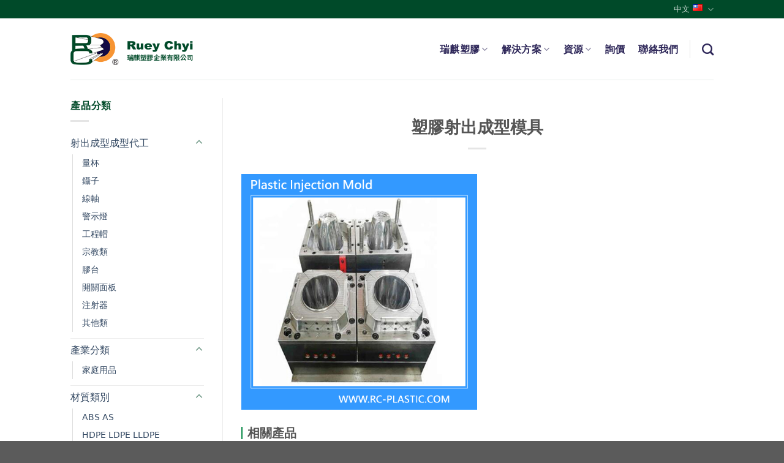

--- FILE ---
content_type: text/html; charset=UTF-8
request_url: https://www.rc-plastic.com/products/tw-plastic-injection-mold-6
body_size: 15123
content:
<!DOCTYPE html>
<html lang="zh-TW" prefix="og: https://ogp.me/ns#" class="loading-site no-js">
<head>
	<meta charset="UTF-8" />
	<link rel="profile" href="http://gmpg.org/xfn/11" />
	<link rel="pingback" href="https://www.rc-plastic.com/xmlrpc.php" />

	<script>(function(html){html.className = html.className.replace(/\bno-js\b/,'js')})(document.documentElement);</script>
	<style>img:is([sizes="auto" i], [sizes^="auto," i]) { contain-intrinsic-size: 3000px 1500px }</style>
	<link rel="alternate" href="https://www.rc-plastic.com/products/tw-plastic-injection-mold-6" hreflang="zh" />
<link rel="alternate" href="https://www.rc-plastic.com/en/products/en-plastic-injection-mold-6" hreflang="en" />
<meta name="viewport" content="width=device-width, initial-scale=1" />
<!-- Search Engine Optimization by Rank Math - https://rankmath.com/ -->
<title>塑膠射出成型模具 - 瑞麒塑膠企業有限公司</title>
<meta name="robots" content="follow, index, max-snippet:-1, max-video-preview:-1, max-image-preview:large"/>
<link rel="canonical" href="https://www.rc-plastic.com/products/tw-plastic-injection-mold-6" />
<meta property="og:locale" content="zh_TW" />
<meta property="og:type" content="article" />
<meta property="og:title" content="塑膠射出成型模具 - 瑞麒塑膠企業有限公司" />
<meta property="og:description" content="相關產品 射出成型模具 塑膠模具 塑膠射出模具 塑膠射出成型模具" />
<meta property="og:url" content="https://www.rc-plastic.com/products/tw-plastic-injection-mold-6" />
<meta property="og:site_name" content="瑞麒塑膠企業有限公司" />
<meta property="article:publisher" content="https://www.facebook.com/rcplastic" />
<meta property="og:updated_time" content="2021-09-03T15:45:05+08:00" />
<meta property="og:image" content="https://www.rc-plastic.com/wp-content/uploads/2021/08/RC-PLASTIC-INJECTION-MOLD-06.png" />
<meta property="og:image:secure_url" content="https://www.rc-plastic.com/wp-content/uploads/2021/08/RC-PLASTIC-INJECTION-MOLD-06.png" />
<meta property="og:image:width" content="500" />
<meta property="og:image:height" content="500" />
<meta property="og:image:alt" content="塑膠射出成型模具" />
<meta property="og:image:type" content="image/png" />
<meta name="twitter:card" content="summary_large_image" />
<meta name="twitter:title" content="塑膠射出成型模具 - 瑞麒塑膠企業有限公司" />
<meta name="twitter:description" content="相關產品 射出成型模具 塑膠模具 塑膠射出模具 塑膠射出成型模具" />
<meta name="twitter:image" content="https://www.rc-plastic.com/wp-content/uploads/2021/08/RC-PLASTIC-INJECTION-MOLD-06.png" />
<!-- /Rank Math WordPress SEO plugin -->

<link rel='prefetch' href='https://www.rc-plastic.com/wp-content/themes/flatsome/assets/js/flatsome.js?ver=e1ad26bd5672989785e1' />
<link rel='prefetch' href='https://www.rc-plastic.com/wp-content/themes/flatsome/assets/js/chunk.slider.js?ver=3.19.9' />
<link rel='prefetch' href='https://www.rc-plastic.com/wp-content/themes/flatsome/assets/js/chunk.popups.js?ver=3.19.9' />
<link rel='prefetch' href='https://www.rc-plastic.com/wp-content/themes/flatsome/assets/js/chunk.tooltips.js?ver=3.19.9' />
<link rel="alternate" type="application/rss+xml" title="訂閱《瑞麒塑膠企業有限公司》&raquo; 資訊提供" href="https://www.rc-plastic.com/feed" />
<link rel="alternate" type="application/rss+xml" title="訂閱《瑞麒塑膠企業有限公司》&raquo; 留言的資訊提供" href="https://www.rc-plastic.com/comments/feed" />
<script type="text/javascript">
/* <![CDATA[ */
window._wpemojiSettings = {"baseUrl":"https:\/\/s.w.org\/images\/core\/emoji\/15.0.3\/72x72\/","ext":".png","svgUrl":"https:\/\/s.w.org\/images\/core\/emoji\/15.0.3\/svg\/","svgExt":".svg","source":{"concatemoji":"https:\/\/www.rc-plastic.com\/wp-includes\/js\/wp-emoji-release.min.js?ver=6.7.4"}};
/*! This file is auto-generated */
!function(i,n){var o,s,e;function c(e){try{var t={supportTests:e,timestamp:(new Date).valueOf()};sessionStorage.setItem(o,JSON.stringify(t))}catch(e){}}function p(e,t,n){e.clearRect(0,0,e.canvas.width,e.canvas.height),e.fillText(t,0,0);var t=new Uint32Array(e.getImageData(0,0,e.canvas.width,e.canvas.height).data),r=(e.clearRect(0,0,e.canvas.width,e.canvas.height),e.fillText(n,0,0),new Uint32Array(e.getImageData(0,0,e.canvas.width,e.canvas.height).data));return t.every(function(e,t){return e===r[t]})}function u(e,t,n){switch(t){case"flag":return n(e,"\ud83c\udff3\ufe0f\u200d\u26a7\ufe0f","\ud83c\udff3\ufe0f\u200b\u26a7\ufe0f")?!1:!n(e,"\ud83c\uddfa\ud83c\uddf3","\ud83c\uddfa\u200b\ud83c\uddf3")&&!n(e,"\ud83c\udff4\udb40\udc67\udb40\udc62\udb40\udc65\udb40\udc6e\udb40\udc67\udb40\udc7f","\ud83c\udff4\u200b\udb40\udc67\u200b\udb40\udc62\u200b\udb40\udc65\u200b\udb40\udc6e\u200b\udb40\udc67\u200b\udb40\udc7f");case"emoji":return!n(e,"\ud83d\udc26\u200d\u2b1b","\ud83d\udc26\u200b\u2b1b")}return!1}function f(e,t,n){var r="undefined"!=typeof WorkerGlobalScope&&self instanceof WorkerGlobalScope?new OffscreenCanvas(300,150):i.createElement("canvas"),a=r.getContext("2d",{willReadFrequently:!0}),o=(a.textBaseline="top",a.font="600 32px Arial",{});return e.forEach(function(e){o[e]=t(a,e,n)}),o}function t(e){var t=i.createElement("script");t.src=e,t.defer=!0,i.head.appendChild(t)}"undefined"!=typeof Promise&&(o="wpEmojiSettingsSupports",s=["flag","emoji"],n.supports={everything:!0,everythingExceptFlag:!0},e=new Promise(function(e){i.addEventListener("DOMContentLoaded",e,{once:!0})}),new Promise(function(t){var n=function(){try{var e=JSON.parse(sessionStorage.getItem(o));if("object"==typeof e&&"number"==typeof e.timestamp&&(new Date).valueOf()<e.timestamp+604800&&"object"==typeof e.supportTests)return e.supportTests}catch(e){}return null}();if(!n){if("undefined"!=typeof Worker&&"undefined"!=typeof OffscreenCanvas&&"undefined"!=typeof URL&&URL.createObjectURL&&"undefined"!=typeof Blob)try{var e="postMessage("+f.toString()+"("+[JSON.stringify(s),u.toString(),p.toString()].join(",")+"));",r=new Blob([e],{type:"text/javascript"}),a=new Worker(URL.createObjectURL(r),{name:"wpTestEmojiSupports"});return void(a.onmessage=function(e){c(n=e.data),a.terminate(),t(n)})}catch(e){}c(n=f(s,u,p))}t(n)}).then(function(e){for(var t in e)n.supports[t]=e[t],n.supports.everything=n.supports.everything&&n.supports[t],"flag"!==t&&(n.supports.everythingExceptFlag=n.supports.everythingExceptFlag&&n.supports[t]);n.supports.everythingExceptFlag=n.supports.everythingExceptFlag&&!n.supports.flag,n.DOMReady=!1,n.readyCallback=function(){n.DOMReady=!0}}).then(function(){return e}).then(function(){var e;n.supports.everything||(n.readyCallback(),(e=n.source||{}).concatemoji?t(e.concatemoji):e.wpemoji&&e.twemoji&&(t(e.twemoji),t(e.wpemoji)))}))}((window,document),window._wpemojiSettings);
/* ]]> */
</script>
<style id='wp-emoji-styles-inline-css' type='text/css'>

	img.wp-smiley, img.emoji {
		display: inline !important;
		border: none !important;
		box-shadow: none !important;
		height: 1em !important;
		width: 1em !important;
		margin: 0 0.07em !important;
		vertical-align: -0.1em !important;
		background: none !important;
		padding: 0 !important;
	}
</style>
<style id='wp-block-library-inline-css' type='text/css'>
:root{--wp-admin-theme-color:#007cba;--wp-admin-theme-color--rgb:0,124,186;--wp-admin-theme-color-darker-10:#006ba1;--wp-admin-theme-color-darker-10--rgb:0,107,161;--wp-admin-theme-color-darker-20:#005a87;--wp-admin-theme-color-darker-20--rgb:0,90,135;--wp-admin-border-width-focus:2px;--wp-block-synced-color:#7a00df;--wp-block-synced-color--rgb:122,0,223;--wp-bound-block-color:var(--wp-block-synced-color)}@media (min-resolution:192dpi){:root{--wp-admin-border-width-focus:1.5px}}.wp-element-button{cursor:pointer}:root{--wp--preset--font-size--normal:16px;--wp--preset--font-size--huge:42px}:root .has-very-light-gray-background-color{background-color:#eee}:root .has-very-dark-gray-background-color{background-color:#313131}:root .has-very-light-gray-color{color:#eee}:root .has-very-dark-gray-color{color:#313131}:root .has-vivid-green-cyan-to-vivid-cyan-blue-gradient-background{background:linear-gradient(135deg,#00d084,#0693e3)}:root .has-purple-crush-gradient-background{background:linear-gradient(135deg,#34e2e4,#4721fb 50%,#ab1dfe)}:root .has-hazy-dawn-gradient-background{background:linear-gradient(135deg,#faaca8,#dad0ec)}:root .has-subdued-olive-gradient-background{background:linear-gradient(135deg,#fafae1,#67a671)}:root .has-atomic-cream-gradient-background{background:linear-gradient(135deg,#fdd79a,#004a59)}:root .has-nightshade-gradient-background{background:linear-gradient(135deg,#330968,#31cdcf)}:root .has-midnight-gradient-background{background:linear-gradient(135deg,#020381,#2874fc)}.has-regular-font-size{font-size:1em}.has-larger-font-size{font-size:2.625em}.has-normal-font-size{font-size:var(--wp--preset--font-size--normal)}.has-huge-font-size{font-size:var(--wp--preset--font-size--huge)}.has-text-align-center{text-align:center}.has-text-align-left{text-align:left}.has-text-align-right{text-align:right}#end-resizable-editor-section{display:none}.aligncenter{clear:both}.items-justified-left{justify-content:flex-start}.items-justified-center{justify-content:center}.items-justified-right{justify-content:flex-end}.items-justified-space-between{justify-content:space-between}.screen-reader-text{border:0;clip:rect(1px,1px,1px,1px);clip-path:inset(50%);height:1px;margin:-1px;overflow:hidden;padding:0;position:absolute;width:1px;word-wrap:normal!important}.screen-reader-text:focus{background-color:#ddd;clip:auto!important;clip-path:none;color:#444;display:block;font-size:1em;height:auto;left:5px;line-height:normal;padding:15px 23px 14px;text-decoration:none;top:5px;width:auto;z-index:100000}html :where(.has-border-color){border-style:solid}html :where([style*=border-top-color]){border-top-style:solid}html :where([style*=border-right-color]){border-right-style:solid}html :where([style*=border-bottom-color]){border-bottom-style:solid}html :where([style*=border-left-color]){border-left-style:solid}html :where([style*=border-width]){border-style:solid}html :where([style*=border-top-width]){border-top-style:solid}html :where([style*=border-right-width]){border-right-style:solid}html :where([style*=border-bottom-width]){border-bottom-style:solid}html :where([style*=border-left-width]){border-left-style:solid}html :where(img[class*=wp-image-]){height:auto;max-width:100%}:where(figure){margin:0 0 1em}html :where(.is-position-sticky){--wp-admin--admin-bar--position-offset:var(--wp-admin--admin-bar--height,0px)}@media screen and (max-width:600px){html :where(.is-position-sticky){--wp-admin--admin-bar--position-offset:0px}}
</style>
<link rel='stylesheet' id='contact-form-7-css' href='https://www.rc-plastic.com/wp-content/plugins/contact-form-7/includes/css/styles.css?ver=6.0.4' type='text/css' media='all' />
<link rel='stylesheet' id='flatsome-main-css' href='https://www.rc-plastic.com/wp-content/themes/flatsome/assets/css/flatsome.css?ver=3.19.9' type='text/css' media='all' />
<style id='flatsome-main-inline-css' type='text/css'>
@font-face {
				font-family: "fl-icons";
				font-display: block;
				src: url(https://www.rc-plastic.com/wp-content/themes/flatsome/assets/css/icons/fl-icons.eot?v=3.19.9);
				src:
					url(https://www.rc-plastic.com/wp-content/themes/flatsome/assets/css/icons/fl-icons.eot#iefix?v=3.19.9) format("embedded-opentype"),
					url(https://www.rc-plastic.com/wp-content/themes/flatsome/assets/css/icons/fl-icons.woff2?v=3.19.9) format("woff2"),
					url(https://www.rc-plastic.com/wp-content/themes/flatsome/assets/css/icons/fl-icons.ttf?v=3.19.9) format("truetype"),
					url(https://www.rc-plastic.com/wp-content/themes/flatsome/assets/css/icons/fl-icons.woff?v=3.19.9) format("woff"),
					url(https://www.rc-plastic.com/wp-content/themes/flatsome/assets/css/icons/fl-icons.svg?v=3.19.9#fl-icons) format("svg");
			}
</style>
<link rel='stylesheet' id='flatsome-style-css' href='https://www.rc-plastic.com/wp-content/themes/rc/style.css?ver=3.0' type='text/css' media='all' />
<link rel='stylesheet' id='wp-block-paragraph-css' href='https://www.rc-plastic.com/wp-includes/blocks/paragraph/style.min.css?ver=6.7.4' type='text/css' media='all' />
<link rel='stylesheet' id='wp-block-media-text-css' href='https://www.rc-plastic.com/wp-includes/blocks/media-text/style.min.css?ver=6.7.4' type='text/css' media='all' />
<link rel='stylesheet' id='yarppRelatedCss-css' href='https://www.rc-plastic.com/wp-content/plugins/yet-another-related-posts-plugin/style/related.css?ver=5.30.11' type='text/css' media='all' />
<script type="text/javascript" src="https://www.rc-plastic.com/wp-includes/js/jquery/jquery.min.js?ver=3.7.1" id="jquery-core-js"></script>
<script type="text/javascript" src="https://www.rc-plastic.com/wp-includes/js/jquery/jquery-migrate.min.js?ver=3.4.1" id="jquery-migrate-js"></script>
<link rel="https://api.w.org/" href="https://www.rc-plastic.com/wp-json/" /><link rel="alternate" title="JSON" type="application/json" href="https://www.rc-plastic.com/wp-json/wp/v2/products/1593" /><link rel="EditURI" type="application/rsd+xml" title="RSD" href="https://www.rc-plastic.com/xmlrpc.php?rsd" />
<meta name="generator" content="WordPress 6.7.4" />
<link rel='shortlink' href='https://www.rc-plastic.com/?p=1593' />
<link rel="alternate" title="oEmbed (JSON)" type="application/json+oembed" href="https://www.rc-plastic.com/wp-json/oembed/1.0/embed?url=https%3A%2F%2Fwww.rc-plastic.com%2Fproducts%2Ftw-plastic-injection-mold-6" />
<link rel="alternate" title="oEmbed (XML)" type="text/xml+oembed" href="https://www.rc-plastic.com/wp-json/oembed/1.0/embed?url=https%3A%2F%2Fwww.rc-plastic.com%2Fproducts%2Ftw-plastic-injection-mold-6&#038;format=xml" />
<!-- start Simple Custom CSS and JS -->
<meta name="google-site-verification" content="ruyDuAxGZ5dywbE-bQt4UxkYHXJJGF75CRhHStitk64" /><!-- end Simple Custom CSS and JS -->
<!-- start Simple Custom CSS and JS -->
<style type="text/css">
.nav-dropdown .menu-item-has-children>a, .nav-dropdown .title>a, .nav-dropdown .nav-dropdown-col>a {
    font-size: 1em;
}

.nav-vertical li li.menu-item-has-children>a {
    font-size: 1em;
}

.grecaptcha-badge {
	opacity: 0 !important;
}

.footer-2 {
    background-color: #ffffff !important;
}

.web-map-container {
    display: flex;
    width: 100%;
    flex-wrap: nowrap;
    justify-content: space-between;
}

.intro-title p {
    color: #023820;
    font-size: 0.9rem;
}

.intro-text p {
    color: #7b976d;
    font-size: 0.8rem;
}

.web-map h4 {
    color: #023820;
    margin-bottom: 0;
}

.web-map p {
    color: #7b976d;
    font-size: 0.8rem;
}

.map-title a {
    text-decoration: none;
    color: #023820;
    font-weight: bold;
}

.map-title {
    margin-top: 20px;
}

.map-text a {
    text-decoration: none;
    color: #7b976d;
    font-size: 0.8rem;
    margin-bottom: 10px;
}

.map-text {
    margin-top: 10px;
    display: flex;
    flex-direction: column;
}

.web-map.service.for_mobile  {
        display: none;
    }

@media screen and (max-width:600px) {
    .web-map-container {
        flex-wrap: wrap;
    }
    
    .web-map {
        width: 33%;
        text-align: center;
    }

    .map-intro {
        flex-basis: 100%;
        text-align: center;
    }
}

@media screen and (max-width: 767px) {
    .web-map.service.for_pc  {
        display: none;
    }

    .web-map.service.for_mobile  {
        display: unset;
    }   

}



.service-item-container {
    width: 90%;
    max-width: 1080px;
    position: relative;
    margin: 0 10%;
}

.service-bg img{
    width: 89%;
}

.item img {
    width: 100%;
    height: auto;
}

.item img:hover {
    transform:scale(1.05);
    transition: all 0.5s ease-out;
    filter: brightness(1.2);
}

.item a {
    display: inline-block;
}

.item p {
    font-size: 1.6vw;
    margin-top: 0;
    font-weight: bold;
}

.item.one {
    position: absolute;
    width: 11%;
    top: 7%;
    left: 24%;
}


.item.two {
    position: absolute;
    width: 11%;
    top: 7%;
    left: 44%;
}

.item.two p {
    width: 120%;
}

.item.three {
    position: absolute;
    width: 11%;
    top: 7%;
    right: 26%;
}


.item.four {
    position: absolute;
    width: 11%;
    top: 25%;
    right: 12.2%;
}

.item.four p {
    position: absolute;
    top: 35%;
    left: 110%;
    width: 100%;
}

.item.five {
    position: absolute;
    width: 11%;
    top: 43%;
    right: 26%;
}


.item.six {
    position: absolute;
    width: 11%;
    top: 43%;
    left: 44.7%;
}

.item.seven {
    position: absolute;
    width: 11%;
    top: 43%;
    left: 24%;
}

.item.eight {
    position: absolute;
    width: 11%;
    top: 63%;
    left: 6%;
}

.item.eight p {
    position: absolute;
    top: 35%;
    right: 110%;
    width: 100%;
}

.item.nine {
    position: absolute;
    width: 11%;
    top: 81%;
    left: 24%;
}

.item.ten {
    position: absolute;
    width: 11%;
    top: 81%;
    left: 45%;
}

.item.eleven {
    position: absolute;
    width: 11%;
    top: 81%;
    right: 25%;
}

.madeby {
    opacity: 0.5;
}

html[lang="en-US"] .service-item-container .item p {
        margin-top: 9%;
        font-size: 1.9vw;
}

html[lang="en-US"] .service-item-container {
    width: 98%;
    max-width: 1080px;
    position: relative;
    margin: 0 3%;
}
 
.service-item-container.for_mobile  {
        display: none; 
    }

@media screen and (min-width:1200px) {
    .item p {
        font-size: 1.1rem;
        margin-top: 20%;
    }

    .item.four p {
        top: 20%;
    }

    .item.eight p {
        top: 20%;
    }

    html[lang="en-US"] .service-item-container .item p {
      font-size: 1.1rem;
      margin-top: 20%;
      width: 150%;
}

}

@media screen and (max-width: 767px) {
    .service-item-container.for_pc  {
        display: none; 
    }

    .service-item-container.for_mobile  {
        display: inherit;
    }

}

.timeline-main-title {
  display: none !important;
}

.meta-details {
  display: none
}

@media screen and (max-width: 768px) {
   .icon-box.featured-box.icon-box-left.text-left {
    margin: 0 10%  !important;
}
}
</style>
<!-- end Simple Custom CSS and JS -->
<script type="text/javascript">

jQuery(window).load(function() {
		jQuery(".cat-item.has-child").addClass("active").attr("aria-expanded", "true");
});
</script>

<!-- Google Tag Manager -->
<script>(function(w,d,s,l,i){w[l]=w[l]||[];w[l].push({'gtm.start':
new Date().getTime(),event:'gtm.js'});var f=d.getElementsByTagName(s)[0],
j=d.createElement(s),dl=l!='dataLayer'?'&l='+l:'';j.async=true;j.src=
'https://www.googletagmanager.com/gtm.js?id='+i+dl;f.parentNode.insertBefore(j,f);
})(window,document,'script','dataLayer','GTM-KJNTDF4');</script>
<!-- End Google Tag Manager -->

<!-- Global site tag (gtag.js) - Google Analytics -->
<script async src="https://www.googletagmanager.com/gtag/js?id=UA-85363311-1"></script>
<script>
  window.dataLayer = window.dataLayer || [];
  function gtag(){dataLayer.push(arguments);}
  gtag('js', new Date());

  gtag('config', 'UA-85363311-1');
</script>


<!-- Google Tag Manager -->
<script>(function(w,d,s,l,i){w[l]=w[l]||[];w[l].push({'gtm.start':
new Date().getTime(),event:'gtm.js'});var f=d.getElementsByTagName(s)[0],
j=d.createElement(s),dl=l!='dataLayer'?'&l='+l:'';j.async=true;j.src=
'https://www.googletagmanager.com/gtm.js?id='+i+dl;f.parentNode.insertBefore(j,f);
})(window,document,'script','dataLayer','GTM-M6KGBQH');</script>
<!-- End Google Tag Manager -->
<link rel="icon" href="https://www.rc-plastic.com/wp-content/uploads/2023/04/cropped-favicon-32x32.png" sizes="32x32" />
<link rel="icon" href="https://www.rc-plastic.com/wp-content/uploads/2023/04/cropped-favicon-192x192.png" sizes="192x192" />
<link rel="apple-touch-icon" href="https://www.rc-plastic.com/wp-content/uploads/2023/04/cropped-favicon-180x180.png" />
<meta name="msapplication-TileImage" content="https://www.rc-plastic.com/wp-content/uploads/2023/04/cropped-favicon-270x270.png" />
<style id="custom-css" type="text/css">:root {--primary-color: #004a29;--fs-color-primary: #004a29;--fs-color-secondary: #ffad60;--fs-color-success: #7a9c59;--fs-color-alert: #b20000;--fs-experimental-link-color: #334862;--fs-experimental-link-color-hover: #111;}.tooltipster-base {--tooltip-color: #fff;--tooltip-bg-color: #000;}.off-canvas-right .mfp-content, .off-canvas-left .mfp-content {--drawer-width: 300px;}.header-main{height: 100px}#logo img{max-height: 100px}#logo{width:200px;}.header-top{min-height: 30px}.transparent .header-main{height: 265px}.transparent #logo img{max-height: 265px}.has-transparent + .page-title:first-of-type,.has-transparent + #main > .page-title,.has-transparent + #main > div > .page-title,.has-transparent + #main .page-header-wrapper:first-of-type .page-title{padding-top: 295px;}.header.show-on-scroll,.stuck .header-main{height:70px!important}.stuck #logo img{max-height: 70px!important}.header-bottom {background-color: #f1f1f1}@media (max-width: 549px) {.header-main{height: 70px}#logo img{max-height: 70px}}body{color: #004a29}.header:not(.transparent) .header-nav-main.nav > li > a {color: rgba(20,12,68,0.89);}.footer-2{background-color: #e5e5e5}.nav-vertical-fly-out > li + li {border-top-width: 1px; border-top-style: solid;}.label-new.menu-item > a:after{content:"New";}.label-hot.menu-item > a:after{content:"Hot";}.label-sale.menu-item > a:after{content:"Sale";}.label-popular.menu-item > a:after{content:"Popular";}</style>		<style type="text/css" id="wp-custom-css">
			:root {
	--global-font: -apple-system, system-ui, BlinkMacSystemFont, "Segoe UI", "PingFang TC", 
    Helvetica, Arial, "Microsoft JhengHei", sans-serif, "Apple Color Emoji", "Segoe UI Emoji",
    "Segoe UI Symbol"
}

body {
    font-family:  var(--global-font) !important;
}

.sidebar-menu .nav > li > a {
	font-size: 1.1rem;
}

.nav > li > a {
    font-family: var(--global-font);
	font-weight: bold;
}

.ml-half {
    margin-left: 0px;
}

.entry-header-text {
    padding: 1.5em 0 0em;
}

.yarpp-related {
    margin: 1.7em 0;
}

.yarpp-related.yarpp-template-yarpp-template-multilingual h3 {
    font-size: 125%;
    font-weight: 700;
    margin: 10px 0;
    border-left: 2px solid #0b8a49;
    line-height: 1;
    padding: 0 0 0 8px;
}

.yarpp-related .yarpp-thumbnails-horizontal {
	display:flex;
	flex-wrap: wrap;
	justify-content: space-between;
}

.yarpp-related .yarpp-thumbnails-horizontal .yarpp-thumbnail {
	flex: 0 1 auto;
	width: calc(100% * (1/4) - 10px - 1px);
	height: unset;
	padding: 5px;
	display: block;
	overflow: hidden;
}

.yarpp-related .yarpp-thumbnails-horizontal .yarpp-thumbnail > img {
	width: 100%;
	height: auto;
}

.yarpp-related .yarpp-thumbnail .yarpp-thumbnail-title {
    font-size: 0.9rem;
    font-weight: normal;
    line-height: 1.3;
    display: block;
    margin: 5px 0;
}

.madeby {
    opacity: 0.5;
    margin: 7px 0;
    font-size: 0.7rem;
}

@media (max-width: 549px) {
	.yarpp-related .yarpp-thumbnails-horizontal .yarpp-thumbnail {
	width: calc(100% * (1/2) - 10px - 1px);
	}
}		</style>
		<style id="kirki-inline-styles"></style></head>

<body class="products-template-default single single-products postid-1593 lightbox nav-dropdown-has-arrow nav-dropdown-has-shadow nav-dropdown-has-border">

<!-- Google Tag Manager (noscript) -->
<noscript><iframe src="https://www.googletagmanager.com/ns.html?id=GTM-KJNTDF4"
height="0" width="0" style="display:none;visibility:hidden"></iframe></noscript>
<!-- End Google Tag Manager (noscript) -->

<!-- Google Tag Manager (noscript) -->
<noscript><iframe src="https://www.googletagmanager.com/ns.html?id=GTM-M6KGBQH"
    height="0" width="0" style="display:none;visibility:hidden"></iframe></noscript>
<!-- End Google Tag Manager (noscript) -->
<a class="skip-link screen-reader-text" href="#main">Skip to content</a>

<div id="wrapper">

	
	<header id="header" class="header has-sticky sticky-jump">
		<div class="header-wrapper">
			<div id="top-bar" class="header-top hide-for-sticky nav-dark hide-for-medium">
    <div class="flex-row container">
      <div class="flex-col hide-for-medium flex-left">
          <ul class="nav nav-left medium-nav-center nav-small  nav-divided">
                        </ul>
      </div>

      <div class="flex-col hide-for-medium flex-center">
          <ul class="nav nav-center nav-small  nav-divided">
                        </ul>
      </div>

      <div class="flex-col hide-for-medium flex-right">
         <ul class="nav top-bar-nav nav-right nav-small  nav-divided">
              <li class="has-dropdown header-language-dropdown">
	<a href="#">
		中文		<i class="image-icon"><img src="https://www.rc-plastic.com/wp-content/plugins/polylang-pro/vendor/wpsyntex/polylang/flags/tw.png" alt="中文"/></i>		<i class="icon-angle-down" ></i>	</a>
	<ul class="nav-dropdown nav-dropdown-default">
		<li><a href="https://www.rc-plastic.com/products/tw-plastic-injection-mold-6" hreflang="zh"><i class="icon-image"><img src="https://www.rc-plastic.com/wp-content/plugins/polylang-pro/vendor/wpsyntex/polylang/flags/tw.png" alt="中文"/></i> 中文</a></li><li><a href="https://www.rc-plastic.com/en/products/en-plastic-injection-mold-6" hreflang="en"><i class="icon-image"><img src="https://www.rc-plastic.com/wp-content/plugins/polylang-pro/vendor/wpsyntex/polylang/flags/us.png" alt="English"/></i> English</a></li>	</ul>
</li>
          </ul>
      </div>

      
    </div>
</div>
<div id="masthead" class="header-main ">
      <div class="header-inner flex-row container logo-left medium-logo-center" role="navigation">

          <!-- Logo -->
          <div id="logo" class="flex-col logo">
            
<!-- Header logo -->
<a href="https://www.rc-plastic.com/" title="瑞麒塑膠企業有限公司 - 位於彰化成立三十多年的塑膠射出製造商，提供專業塑膠模具製造、射出成型、產品設計等服務" rel="home">
		<img width="304" height="80" src="https://www.rc-plastic.com/wp-content/uploads/2020/04/RC-logo.png" class="header_logo header-logo" alt="瑞麒塑膠企業有限公司"/><img  width="304" height="80" src="https://www.rc-plastic.com/wp-content/uploads/2020/04/RC-logo.png" class="header-logo-dark" alt="瑞麒塑膠企業有限公司"/></a>
          </div>

          <!-- Mobile Left Elements -->
          <div class="flex-col show-for-medium flex-left">
            <ul class="mobile-nav nav nav-left ">
              <li class="nav-icon has-icon">
  		<a href="#" data-open="#main-menu" data-pos="left" data-bg="main-menu-overlay" data-color="" class="is-small" aria-label="Menu" aria-controls="main-menu" aria-expanded="false">

		  <i class="icon-menu" ></i>
		  		</a>
	</li>
            </ul>
          </div>

          <!-- Left Elements -->
          <div class="flex-col hide-for-medium flex-left
            flex-grow">
            <ul class="header-nav header-nav-main nav nav-left  nav-size-large nav-spacing-large nav-uppercase" >
                          </ul>
          </div>

          <!-- Right Elements -->
          <div class="flex-col hide-for-medium flex-right">
            <ul class="header-nav header-nav-main nav nav-right  nav-size-large nav-spacing-large nav-uppercase">
              <li id="menu-item-2047" class="menu-item menu-item-type-custom menu-item-object-custom menu-item-has-children menu-item-2047 menu-item-design-default has-dropdown"><a class="nav-top-link" aria-expanded="false" aria-haspopup="menu">瑞麒塑膠<i class="icon-angle-down" ></i></a>
<ul class="sub-menu nav-dropdown nav-dropdown-default">
	<li id="menu-item-3033" class="menu-item menu-item-type-custom menu-item-object-custom menu-item-has-children menu-item-3033 nav-dropdown-col"><a>我們的優勢</a>
	<ul class="sub-menu nav-column nav-dropdown-default">
		<li id="menu-item-3040" class="menu-item menu-item-type-post_type menu-item-object-page menu-item-3040"><a href="https://www.rc-plastic.com/30-%e5%b9%b4%e5%a1%91%e8%86%a0%e5%b0%84%e5%87%ba%e4%bb%a3%e5%b7%a5%e5%b0%88%e5%ae%b6">30+年塑膠射出代工專家</a></li>
		<li id="menu-item-3045" class="menu-item menu-item-type-post_type menu-item-object-page menu-item-3045"><a href="https://www.rc-plastic.com/%e5%9c%8b%e9%9a%9b%e8%aa%8d%e8%ad%89%ef%bc%88iso-fda-sgs-rohs%ef%bc%89">國際認證（ISO, FDA, SGS, RoHS）</a></li>
		<li id="menu-item-3086" class="menu-item menu-item-type-post_type menu-item-object-page menu-item-3086"><a href="https://www.rc-plastic.com/%e6%8f%90%e4%be%9b%e9%a3%9f%e5%93%81%e7%b4%9a-%e7%92%b0%e4%bf%9d%e5%a1%91%e8%86%a0">提供食品級 &amp; 環保塑膠</a></li>
		<li id="menu-item-3090" class="menu-item menu-item-type-post_type menu-item-object-page menu-item-3090"><a href="https://www.rc-plastic.com/%e7%94%a2%e5%93%81%e8%a8%ad%e8%a8%88%e8%88%87%e5%b7%a5%e7%a8%8b%e6%94%af%e6%8f%b4">產品設計與工程支援</a></li>
		<li id="menu-item-3093" class="menu-item menu-item-type-post_type menu-item-object-page menu-item-3093"><a href="https://www.rc-plastic.com/%e6%9c%8d%e5%8b%99%e5%85%a8%e7%90%83-50%e5%9c%8b%e5%ae%b6%e5%93%81%e7%89%8c%e5%95%86-%e7%b6%93%e9%8a%b7%e5%95%86">服務全球 50+國家品牌商 &#038; 經銷商</a></li>
	</ul>
</li>
	<li id="menu-item-3034" class="menu-item menu-item-type-custom menu-item-object-custom menu-item-has-children menu-item-3034 nav-dropdown-col"><a>關於我們</a>
	<ul class="sub-menu nav-column nav-dropdown-default">
		<li id="menu-item-511" class="menu-item menu-item-type-post_type menu-item-object-page menu-item-511"><a href="https://www.rc-plastic.com/about">瑞麒簡介</a></li>
		<li id="menu-item-3096" class="menu-item menu-item-type-post_type menu-item-object-page menu-item-3096"><a href="https://www.rc-plastic.com/%e5%b7%a5%e5%bb%a0%e8%88%87%e7%94%9f%e7%94%a2%e8%a8%ad%e5%82%99">工廠與生產設備</a></li>
		<li id="menu-item-3099" class="menu-item menu-item-type-post_type menu-item-object-page menu-item-3099"><a href="https://www.rc-plastic.com/%e6%b0%b8%e7%ba%8c%e7%99%bc%e5%b1%95%e8%88%87%e7%92%b0%e4%bf%9d%e6%9d%90%e6%96%99">永續發展與環保材料</a></li>
	</ul>
</li>
	<li id="menu-item-2049" class="menu-item menu-item-type-custom menu-item-object-custom menu-item-has-children menu-item-2049 nav-dropdown-col"><a>最新消息</a>
	<ul class="sub-menu nav-column nav-dropdown-default">
		<li id="menu-item-1967" class="menu-item menu-item-type-post_type menu-item-object-page menu-item-1967"><a href="https://www.rc-plastic.com/news">最新消息</a></li>
		<li id="menu-item-3037" class="menu-item menu-item-type-custom menu-item-object-custom menu-item-3037"><a href="/">瑞麒訊息</a></li>
		<li id="menu-item-3036" class="menu-item menu-item-type-custom menu-item-object-custom menu-item-3036"><a href="/">產業快訊</a></li>
	</ul>
</li>
</ul>
</li>
<li id="menu-item-2048" class="menu-item menu-item-type-custom menu-item-object-custom menu-item-has-children menu-item-2048 menu-item-design-default has-dropdown"><a class="nav-top-link" aria-expanded="false" aria-haspopup="menu">解決方案<i class="icon-angle-down" ></i></a>
<ul class="sub-menu nav-dropdown nav-dropdown-default">
	<li id="menu-item-2522" class="menu-item menu-item-type-custom menu-item-object-custom menu-item-2522"><a href="https://www.rc-plastic.com/service">服務項目</a></li>
	<li id="menu-item-2406" class="menu-item menu-item-type-custom menu-item-object-custom menu-item-2406"><a>服務&#038;技術</a></li>
	<li id="menu-item-3035" class="menu-item menu-item-type-custom menu-item-object-custom menu-item-3035"><a>產品分類</a></li>
	<li id="menu-item-2616" class="menu-item menu-item-type-custom menu-item-object-custom menu-item-2616"><a>後加工服務</a></li>
	<li id="menu-item-2416" class="menu-item menu-item-type-custom menu-item-object-custom menu-item-2416"><a>材質分類</a></li>
	<li id="menu-item-2414" class="menu-item menu-item-type-custom menu-item-object-custom menu-item-2414"><a>產業分類</a></li>
	<li id="menu-item-2417" class="menu-item menu-item-type-custom menu-item-object-custom menu-item-2417"><a>快速連結</a></li>
</ul>
</li>
<li id="menu-item-3082" class="menu-item menu-item-type-custom menu-item-object-custom menu-item-has-children menu-item-3082 menu-item-design-default has-dropdown"><a href="/" class="nav-top-link" aria-expanded="false" aria-haspopup="menu">資源<i class="icon-angle-down" ></i></a>
<ul class="sub-menu nav-dropdown nav-dropdown-default">
	<li id="menu-item-3031" class="menu-item menu-item-type-custom menu-item-object-custom menu-item-has-children menu-item-3031 nav-dropdown-col"><a>知識中心</a>
	<ul class="sub-menu nav-column nav-dropdown-default">
		<li id="menu-item-3072" class="menu-item menu-item-type-post_type menu-item-object-page menu-item-3072"><a href="https://www.rc-plastic.com/%e5%a6%82%e4%bd%95%e9%81%b8%e6%93%87%e5%a1%91%e8%86%a0%e5%b0%84%e5%87%ba%e4%bb%a3%e5%b7%a5%e5%bb%a0">如何選擇塑膠射出代工廠</a></li>
		<li id="menu-item-3075" class="menu-item menu-item-type-post_type menu-item-object-page menu-item-3075"><a href="https://www.rc-plastic.com/bpa-free-vs-%e6%99%ae%e9%80%9a%e5%a1%91%e8%86%a0%ef%bc%9a%e5%93%81%e7%89%8c%e8%a9%b2%e5%a6%82%e4%bd%95%e9%81%b8%e6%93%87">BPA Free vs. 普通塑膠：品牌該如何選擇</a></li>
		<li id="menu-item-3078" class="menu-item menu-item-type-post_type menu-item-object-page menu-item-3078"><a href="https://www.rc-plastic.com/%e5%8f%af%e5%9b%9e%e6%94%b6%e5%a1%91%e8%86%a0%e6%9d%90%e6%96%99%e7%9a%84%e5%b8%82%e5%a0%b4%e8%b6%a8%e5%8b%a2">可回收塑膠材料的市場趨勢</a></li>
		<li id="menu-item-3081" class="menu-item menu-item-type-post_type menu-item-object-page menu-item-3081"><a href="https://www.rc-plastic.com/%e5%87%ba%e5%8f%a3%e7%be%8e%e5%9c%8b-%e6%ad%90%e6%b4%b2-%e4%b8%ad%e6%9d%b1%e7%9a%84%e5%a1%91%e8%86%a0%e8%a3%bd%e5%93%81%e9%9c%80%e8%a6%81%e5%93%aa%e4%ba%9b%e8%aa%8d%e8%ad%89">出口美國 / 歐洲 / 中東的塑膠製品需要哪些認證</a></li>
	</ul>
</li>
	<li id="menu-item-3032" class="menu-item menu-item-type-custom menu-item-object-custom menu-item-has-children menu-item-3032 nav-dropdown-col"><a>成功案例</a>
	<ul class="sub-menu nav-column nav-dropdown-default">
		<li id="menu-item-3063" class="menu-item menu-item-type-post_type menu-item-object-page menu-item-3063"><a href="https://www.rc-plastic.com/%e5%93%81%e7%89%8c%e5%90%88%e4%bd%9c%e6%a1%88%e4%be%8b">品牌合作案例</a></li>
		<li id="menu-item-3066" class="menu-item menu-item-type-post_type menu-item-object-page menu-item-3066"><a href="https://www.rc-plastic.com/%e7%92%b0%e4%bf%9d%e5%a1%91%e8%86%a0%e9%96%8b%e7%99%bc%e6%88%90%e5%8a%9f%e6%a1%88%e4%be%8b">環保塑膠開發成功案例</a></li>
		<li id="menu-item-3069" class="menu-item menu-item-type-post_type menu-item-object-page menu-item-3069"><a href="https://www.rc-plastic.com/odm-%e8%a8%ad%e8%a8%88%e4%bb%a3%e5%b7%a5%e6%a1%88%e4%be%8b">ODM 設計代工案例</a></li>
	</ul>
</li>
	<li id="menu-item-3030" class="menu-item menu-item-type-custom menu-item-object-custom menu-item-has-children menu-item-3030 nav-dropdown-col"><a>常見問題</a>
	<ul class="sub-menu nav-column nav-dropdown-default">
		<li id="menu-item-3048" class="menu-item menu-item-type-post_type menu-item-object-page menu-item-3048"><a href="https://www.rc-plastic.com/%e4%bb%a3%e5%b7%a5-moq">代工 MOQ</a></li>
		<li id="menu-item-3051" class="menu-item menu-item-type-post_type menu-item-object-page menu-item-3051"><a href="https://www.rc-plastic.com/%e5%a1%91%e8%86%a0%e6%a8%a1%e5%85%b7%e9%96%8b%e7%99%bc%e6%99%82%e9%96%93">塑膠模具開發時間</a></li>
		<li id="menu-item-3054" class="menu-item menu-item-type-post_type menu-item-object-page menu-item-3054"><a href="https://www.rc-plastic.com/%e4%bb%a3%e5%b7%a5%e5%83%b9%e6%a0%bc%e5%a6%82%e4%bd%95%e8%a8%88%e7%ae%97">代工價格如何計算</a></li>
		<li id="menu-item-3057" class="menu-item menu-item-type-post_type menu-item-object-page menu-item-3057"><a href="https://www.rc-plastic.com/%e4%bb%98%e6%ac%be%e6%96%b9%e5%bc%8f-%e4%ba%a4%e8%b2%a8%e9%80%b1%e6%9c%9f">付款方式 &amp; 交貨週期</a></li>
		<li id="menu-item-3060" class="menu-item menu-item-type-post_type menu-item-object-page menu-item-3060"><a href="https://www.rc-plastic.com/%e6%98%af%e5%90%a6%e8%83%bd%e5%87%ba%e5%8f%a3%e5%88%b0%e6%ad%90%e7%be%8e">是否能出口到歐美</a></li>
	</ul>
</li>
</ul>
</li>
<li id="menu-item-506" class="menu-item menu-item-type-post_type menu-item-object-page menu-item-506 menu-item-design-default"><a href="https://www.rc-plastic.com/get-quotes" class="nav-top-link">詢價</a></li>
<li id="menu-item-510" class="menu-item menu-item-type-post_type menu-item-object-page menu-item-510 menu-item-design-default"><a href="https://www.rc-plastic.com/contact" class="nav-top-link">聯絡我們</a></li>
<li class="header-divider"></li><li class="header-search header-search-dropdown has-icon has-dropdown menu-item-has-children">
		<a href="#" aria-label="Search" class="is-small"><i class="icon-search" ></i></a>
		<ul class="nav-dropdown nav-dropdown-default">
	 	<li class="header-search-form search-form html relative has-icon">
	<div class="header-search-form-wrapper">
		<div class="searchform-wrapper ux-search-box relative is-normal"><form method="get" class="searchform" action="https://www.rc-plastic.com/" role="search">
		<div class="flex-row relative">
			<div class="flex-col flex-grow">
	   	   <input type="search" class="search-field mb-0" name="s" value="" id="s" placeholder="Search&hellip;" />
			</div>
			<div class="flex-col">
				<button type="submit" class="ux-search-submit submit-button secondary button icon mb-0" aria-label="Submit">
					<i class="icon-search" ></i>				</button>
			</div>
		</div>
    <div class="live-search-results text-left z-top"></div>
</form>
</div>	</div>
</li>
	</ul>
</li>
            </ul>
          </div>

          <!-- Mobile Right Elements -->
          <div class="flex-col show-for-medium flex-right">
            <ul class="mobile-nav nav nav-right ">
                          </ul>
          </div>

      </div>

            <div class="container"><div class="top-divider full-width"></div></div>
      </div>

<div class="header-bg-container fill"><div class="header-bg-image fill"></div><div class="header-bg-color fill"></div></div>		</div>
	</header>

	
	<main id="main" class="">

<div id="content" class="blog-wrapper blog-single page-wrapper">
	
<div class="row row-large row-divided ">

	<div class="post-sidebar large-3 col">
				<div id="secondary" class="widget-area " role="complementary">
		<aside id="custom-post-type-categories-2" class="widget widget_categories"><span class="widget-title "><span>產品分類</span></span><div class="is-divider small"></div>			<ul>
				<li class="cat-item cat-item-20"><a href="https://www.rc-plastic.com/products_category/injection-molding-items-tw">射出成型成型代工</a>
<ul class='children'>
	<li class="cat-item cat-item-298"><a href="https://www.rc-plastic.com/products_category/tw-measuring-cup">量杯</a>
</li>
	<li class="cat-item cat-item-294"><a href="https://www.rc-plastic.com/products_category/tweezer-tw">鑷子</a>
</li>
	<li class="cat-item cat-item-302"><a href="https://www.rc-plastic.com/products_category/bobbin-tw">線軸</a>
</li>
	<li class="cat-item cat-item-312"><a href="https://www.rc-plastic.com/products_category/traffic-cone-blinkers-tw">警示燈</a>
</li>
	<li class="cat-item cat-item-314"><a href="https://www.rc-plastic.com/products_category/safety-hemlets-tw">工程帽</a>
</li>
	<li class="cat-item cat-item-320"><a href="https://www.rc-plastic.com/products_category/religion-tw">宗教類</a>
</li>
	<li class="cat-item cat-item-322"><a href="https://www.rc-plastic.com/products_category/tape-dispenser-tw">膠台</a>
</li>
	<li class="cat-item cat-item-328"><a href="https://www.rc-plastic.com/products_category/wall-switch-panel-tw">開關面板</a>
</li>
	<li class="cat-item cat-item-330"><a href="https://www.rc-plastic.com/products_category/syringe-tw">注射器</a>
</li>
	<li class="cat-item cat-item-338"><a href="https://www.rc-plastic.com/products_category/other-tw">其他類</a>
</li>
</ul>
</li>
	<li class="cat-item cat-item-460"><a href="https://www.rc-plastic.com/products_category/industries-category-tw">產業分類</a>
<ul class='children'>
	<li class="cat-item cat-item-462"><a href="https://www.rc-plastic.com/products_category/household-goods-tw">家庭用品</a>
</li>
</ul>
</li>
	<li class="cat-item cat-item-420"><a href="https://www.rc-plastic.com/products_category/material-category-tw">材質類別</a>
<ul class='children'>
	<li class="cat-item cat-item-424"><a href="https://www.rc-plastic.com/products_category/abs-as-tw">ABS AS</a>
</li>
	<li class="cat-item cat-item-432"><a href="https://www.rc-plastic.com/products_category/hdpe-ldpe-lldpe-tw">HDPE LDPE LLDPE</a>
</li>
	<li class="cat-item cat-item-422"><a href="https://www.rc-plastic.com/products_category/pp-tw">PP</a>
</li>
	<li class="cat-item cat-item-446"><a href="https://www.rc-plastic.com/products_category/ps-hips-tw">PS HIPS</a>
</li>
	<li class="cat-item cat-item-442"><a href="https://www.rc-plastic.com/products_category/other-resin-tw">其他樹脂</a>
</li>
</ul>
</li>
	<li class="cat-item cat-item-157"><a href="https://www.rc-plastic.com/products_category/injection-mold-items-tw">射出模具製造</a>
<ul class='children'>
	<li class="cat-item cat-item-345"><a href="https://www.rc-plastic.com/products_category/edge-gate-mold-tw">大水口模具</a>
</li>
	<li class="cat-item cat-item-347"><a href="https://www.rc-plastic.com/products_category/pin-gate-mold-tw">小水口模具</a>
</li>
	<li class="cat-item cat-item-349"><a href="https://www.rc-plastic.com/products_category/hot-runner-mold-tw">熱膠道模具</a>
</li>
	<li class="cat-item cat-item-351"><a href="https://www.rc-plastic.com/products_category/2k-injection-mold-tw">雙色射出模具</a>
</li>
	<li class="cat-item cat-item-353"><a href="https://www.rc-plastic.com/products_category/core-pulling-mold-tw">油缸抽芯模具</a>
</li>
	<li class="cat-item cat-item-355"><a href="https://www.rc-plastic.com/products_category/slider-mold-tw">滑塊模具</a>
</li>
	<li class="cat-item cat-item-357"><a href="https://www.rc-plastic.com/products_category/insert-mold-tw">埋射模具</a>
</li>
	<li class="cat-item cat-item-359"><a href="https://www.rc-plastic.com/products_category/screw-thread-mold-tw">絞牙模具</a>
</li>
</ul>
</li>
			</ul>
			</aside></div>
			</div>

	<div class="large-9 col medium-col-first">
		


<article id="post-1593" class="post-1593 products type-products status-publish has-post-thumbnail hentry products_category-hot-runner-mold-tw products_category-injection-mold-items-tw products_category-2k-injection-mold-tw">
	<div class="article-inner ">
		<header class="entry-header">
	<div class="entry-header-text entry-header-text-top text-center">
		<h6 class="entry-category is-xsmall">
	</h6>

<h1 class="entry-title">塑膠射出成型模具</h1>
<div class="entry-divider is-divider small"></div>

	</div>
				</header>
		<div class="entry-content single-page">

	
<div class="wp-block-media-text alignwide is-stacked-on-mobile"><figure class="wp-block-media-text__media"><img fetchpriority="high" decoding="async" width="500" height="500" src="https://www.rc-plastic.com/wp-content/uploads/2021/08/RC-PLASTIC-INJECTION-MOLD-06.png" alt="" class="wp-image-1594" srcset="https://www.rc-plastic.com/wp-content/uploads/2021/08/RC-PLASTIC-INJECTION-MOLD-06.png 500w, https://www.rc-plastic.com/wp-content/uploads/2021/08/RC-PLASTIC-INJECTION-MOLD-06-300x300.png 300w" sizes="(max-width: 500px) 100vw, 500px" /></figure><div class="wp-block-media-text__content">
<p class="has-large-font-size"></p>
</div></div>
<div class='yarpp yarpp-related yarpp-related-website yarpp-template-yarpp-template-multilingual'>



<h3>相關產品</h3>


<div class="yarpp-thumbnails-horizontal">

	
	<a class="yarpp-thumbnail" rel="norewrite" href="https://www.rc-plastic.com/products/tw-plastic-injection-mold-10" title="射出成型模具">
			<img width="120" height="120" src="https://www.rc-plastic.com/wp-content/uploads/2021/08/RC-PLASTIC-INJECTION-MOLD-10.png" class="attachment-yarpp-thumbnail size-yarpp-thumbnail wp-post-image" alt="" data-pin-nopin="true" srcset="https://www.rc-plastic.com/wp-content/uploads/2021/08/RC-PLASTIC-INJECTION-MOLD-10.png 500w, https://www.rc-plastic.com/wp-content/uploads/2021/08/RC-PLASTIC-INJECTION-MOLD-10-300x300.png 300w" sizes="(max-width: 120px) 100vw, 120px" />		<span class="yarpp-thumbnail-title">射出成型模具</span>
	</a>

	
	<a class="yarpp-thumbnail" rel="norewrite" href="https://www.rc-plastic.com/products/tw-plastic-injection-mold-7" title="塑膠模具">
			<img width="120" height="120" src="https://www.rc-plastic.com/wp-content/uploads/2021/08/RC-PLASTIC-INJECTION-MOLD-07.png" class="attachment-yarpp-thumbnail size-yarpp-thumbnail wp-post-image" alt="" data-pin-nopin="true" srcset="https://www.rc-plastic.com/wp-content/uploads/2021/08/RC-PLASTIC-INJECTION-MOLD-07.png 500w, https://www.rc-plastic.com/wp-content/uploads/2021/08/RC-PLASTIC-INJECTION-MOLD-07-300x300.png 300w" sizes="(max-width: 120px) 100vw, 120px" />		<span class="yarpp-thumbnail-title">塑膠模具</span>
	</a>

	
	<a class="yarpp-thumbnail" rel="norewrite" href="https://www.rc-plastic.com/products/tw-plastic-injection-mold-9" title="塑膠射出模具">
			<img width="120" height="120" src="https://www.rc-plastic.com/wp-content/uploads/2021/08/RC-PLASTIC-INJECTION-MOLD-09.png" class="attachment-yarpp-thumbnail size-yarpp-thumbnail wp-post-image" alt="" data-pin-nopin="true" srcset="https://www.rc-plastic.com/wp-content/uploads/2021/08/RC-PLASTIC-INJECTION-MOLD-09.png 500w, https://www.rc-plastic.com/wp-content/uploads/2021/08/RC-PLASTIC-INJECTION-MOLD-09-300x300.png 300w" sizes="(max-width: 120px) 100vw, 120px" />		<span class="yarpp-thumbnail-title">塑膠射出模具</span>
	</a>

	
	<a class="yarpp-thumbnail" rel="norewrite" href="https://www.rc-plastic.com/products/%e5%a1%91%e8%86%a0%e5%b0%84%e5%87%ba%e6%88%90%e5%9e%8b%e6%a8%a1%e5%85%b7" title="塑膠射出成型模具">
			<img width="120" height="120" src="https://www.rc-plastic.com/wp-content/uploads/2021/08/RC-PLASTIC-INJECTION-MOLD-01.png" class="attachment-yarpp-thumbnail size-yarpp-thumbnail wp-post-image" alt="" data-pin-nopin="true" srcset="https://www.rc-plastic.com/wp-content/uploads/2021/08/RC-PLASTIC-INJECTION-MOLD-01.png 500w, https://www.rc-plastic.com/wp-content/uploads/2021/08/RC-PLASTIC-INJECTION-MOLD-01-300x300.png 300w" sizes="(max-width: 120px) 100vw, 120px" />		<span class="yarpp-thumbnail-title">塑膠射出成型模具</span>
	</a>

	
</div>
</div>

	
	</div>



        <nav role="navigation" id="nav-below" class="navigation-post">
	<div class="flex-row next-prev-nav bt bb">
		<div class="flex-col flex-grow nav-prev text-left">
			    <div class="nav-previous"><a href="https://www.rc-plastic.com/products/tw-plastic-injection-mold-5" rel="prev"><span class="hide-for-small"><i class="icon-angle-left" ></i></span> 射出成型模具</a></div>
		</div>
		<div class="flex-col flex-grow nav-next text-right">
			    <div class="nav-next"><a href="https://www.rc-plastic.com/products/tw-plastic-injection-mold-7" rel="next">塑膠模具 <span class="hide-for-small"><i class="icon-angle-right" ></i></span></a></div>		</div>
	</div>

	    </nav>

    	</div>
</article>




<div id="comments" class="comments-area">

	
	
	
	
</div>
	</div>

</div>

</div>


</main>

<footer id="footer" class="footer-wrapper">

	
<!-- FOOTER 1 -->

<!-- FOOTER 2 -->
<div class="footer-widgets footer footer-2 ">
		<div class="row large-columns-1 mb-0">
	   		
		<div id="block_widget-3" class="col pb-0 widget block_widget">
		
		    <div class="web-map-container">
        <div class="map-intro">
            <img src="https://www.rc-plastic.com/wp-content/uploads/2020/04/footer-logo1.png" width="120">
            <p> </p>
            <div class="intro-title">
              <p>瑞麒塑膠企業有限公司<br>
              彰化縣芳苑鄉草漢路草一段402巷80號</p>
           </div>
           <div class="intro-text">
              <p>TEL: +886-4-886-2214<br>
              FAX: +886-4-886-1965<br>
              MAIL: service@rc-plastic.com</p></p>
           </div>
        </div>
        <div class="web-map about">
            <div class="map-title">
                <a href="/about">關於瑞麒</a>
           </div>
           <div class="map-text">
               <a href="/about#about">瑞麒簡介</a>
               <a href="/about#history">歷史沿革</a>
               <a href="/about#manage">經營理念</a>
               <a href="/about#advantage">我們的優勢</a>
           </div>
        </div>
        <div class="web-map service">
            <div class="map-title">
                <a href="/service">服務項目</a>
           </div>
           <div class="map-text">
              <a href="/service#service">服務流程</a>
              <a href="/service#service1">產品設計</a>
              <a href="/service#service2">塑膠模具製造</a>
              <a href="/service#service3">塑膠射出(量產)</a>
              <a href="/service#service4">品質檢驗</a>
              <a href="/service#service5">產品組裝及包裝</a>
           </div>
        </div>
        <div class="web-map product">
            <div class="map-title">
                <a href="/product">產品介紹</a>
           </div>
           <div class="map-text">
               <a href="/product">塑膠模具</a>
               <a href="/product">射出成型</a>
           </div>
        </div>
        <div class="web-map price">
            <div class="map-title">
              <a href="/price">我要估價</a>
           </div>
           <div class="map-text">
               <a href="/price#price1">現有產品估價</a>
               <a href="/price#price2">開發產品</a>
           </div>
        </div>
        <div class="web-map news">
            <div class="map-title">
                <a href="/news">最新消息</a>
           </div>
           <div class="map-text">
               <a href="/news">最新消息</a>
           </div>
        </div>
        <div class="web-map contact">
            <div class="map-title">
                <a href="/contact">聯絡我們</a>
           </div>
           <div class="map-text">
            <a href="contact">聯絡我們</a>
           </div>
        </div>                                                    
    </div>
      
		</div>
				</div>
</div>



<div class="absolute-footer dark medium-text-center text-center">
  <div class="container clearfix">

    
    <div class="footer-primary pull-left">
            <div class="copyright-footer">
        Copyright 2026 © <strong>瑞麒塑膠企業有限公司</strong>   
 <div class="madeby">Designed by <a href="https://www.paidigi.com.tw/">PAIDIGI</a></div>      </div>
          </div>
  </div>
</div>

<a href="#top" class="back-to-top button icon invert plain fixed bottom z-1 is-outline hide-for-medium circle" id="top-link" aria-label="Go to top"><i class="icon-angle-up" ></i></a>

</footer>

</div>

<div id="main-menu" class="mobile-sidebar no-scrollbar mfp-hide">

	
	<div class="sidebar-menu no-scrollbar ">

		
					<ul class="nav nav-sidebar nav-vertical nav-uppercase" data-tab="1">
				<li class="header-search-form search-form html relative has-icon">
	<div class="header-search-form-wrapper">
		<div class="searchform-wrapper ux-search-box relative is-normal"><form method="get" class="searchform" action="https://www.rc-plastic.com/" role="search">
		<div class="flex-row relative">
			<div class="flex-col flex-grow">
	   	   <input type="search" class="search-field mb-0" name="s" value="" id="s" placeholder="Search&hellip;" />
			</div>
			<div class="flex-col">
				<button type="submit" class="ux-search-submit submit-button secondary button icon mb-0" aria-label="Submit">
					<i class="icon-search" ></i>				</button>
			</div>
		</div>
    <div class="live-search-results text-left z-top"></div>
</form>
</div>	</div>
</li>
<li class="menu-item menu-item-type-custom menu-item-object-custom menu-item-has-children menu-item-2047"><a>瑞麒塑膠</a>
<ul class="sub-menu nav-sidebar-ul children">
	<li class="menu-item menu-item-type-custom menu-item-object-custom menu-item-has-children menu-item-3033"><a>我們的優勢</a>
	<ul class="sub-menu nav-sidebar-ul">
		<li class="menu-item menu-item-type-post_type menu-item-object-page menu-item-3040"><a href="https://www.rc-plastic.com/30-%e5%b9%b4%e5%a1%91%e8%86%a0%e5%b0%84%e5%87%ba%e4%bb%a3%e5%b7%a5%e5%b0%88%e5%ae%b6">30+年塑膠射出代工專家</a></li>
		<li class="menu-item menu-item-type-post_type menu-item-object-page menu-item-3045"><a href="https://www.rc-plastic.com/%e5%9c%8b%e9%9a%9b%e8%aa%8d%e8%ad%89%ef%bc%88iso-fda-sgs-rohs%ef%bc%89">國際認證（ISO, FDA, SGS, RoHS）</a></li>
		<li class="menu-item menu-item-type-post_type menu-item-object-page menu-item-3086"><a href="https://www.rc-plastic.com/%e6%8f%90%e4%be%9b%e9%a3%9f%e5%93%81%e7%b4%9a-%e7%92%b0%e4%bf%9d%e5%a1%91%e8%86%a0">提供食品級 &amp; 環保塑膠</a></li>
		<li class="menu-item menu-item-type-post_type menu-item-object-page menu-item-3090"><a href="https://www.rc-plastic.com/%e7%94%a2%e5%93%81%e8%a8%ad%e8%a8%88%e8%88%87%e5%b7%a5%e7%a8%8b%e6%94%af%e6%8f%b4">產品設計與工程支援</a></li>
		<li class="menu-item menu-item-type-post_type menu-item-object-page menu-item-3093"><a href="https://www.rc-plastic.com/%e6%9c%8d%e5%8b%99%e5%85%a8%e7%90%83-50%e5%9c%8b%e5%ae%b6%e5%93%81%e7%89%8c%e5%95%86-%e7%b6%93%e9%8a%b7%e5%95%86">服務全球 50+國家品牌商 &#038; 經銷商</a></li>
	</ul>
</li>
	<li class="menu-item menu-item-type-custom menu-item-object-custom menu-item-has-children menu-item-3034"><a>關於我們</a>
	<ul class="sub-menu nav-sidebar-ul">
		<li class="menu-item menu-item-type-post_type menu-item-object-page menu-item-511"><a href="https://www.rc-plastic.com/about">瑞麒簡介</a></li>
		<li class="menu-item menu-item-type-post_type menu-item-object-page menu-item-3096"><a href="https://www.rc-plastic.com/%e5%b7%a5%e5%bb%a0%e8%88%87%e7%94%9f%e7%94%a2%e8%a8%ad%e5%82%99">工廠與生產設備</a></li>
		<li class="menu-item menu-item-type-post_type menu-item-object-page menu-item-3099"><a href="https://www.rc-plastic.com/%e6%b0%b8%e7%ba%8c%e7%99%bc%e5%b1%95%e8%88%87%e7%92%b0%e4%bf%9d%e6%9d%90%e6%96%99">永續發展與環保材料</a></li>
	</ul>
</li>
	<li class="menu-item menu-item-type-custom menu-item-object-custom menu-item-has-children menu-item-2049"><a>最新消息</a>
	<ul class="sub-menu nav-sidebar-ul">
		<li class="menu-item menu-item-type-post_type menu-item-object-page menu-item-1967"><a href="https://www.rc-plastic.com/news">最新消息</a></li>
		<li class="menu-item menu-item-type-custom menu-item-object-custom menu-item-3037"><a href="/">瑞麒訊息</a></li>
		<li class="menu-item menu-item-type-custom menu-item-object-custom menu-item-3036"><a href="/">產業快訊</a></li>
	</ul>
</li>
</ul>
</li>
<li class="menu-item menu-item-type-custom menu-item-object-custom menu-item-has-children menu-item-2048"><a>解決方案</a>
<ul class="sub-menu nav-sidebar-ul children">
	<li class="menu-item menu-item-type-custom menu-item-object-custom menu-item-2522"><a href="https://www.rc-plastic.com/service">服務項目</a></li>
	<li class="menu-item menu-item-type-custom menu-item-object-custom menu-item-2406"><a>服務&#038;技術</a></li>
	<li class="menu-item menu-item-type-custom menu-item-object-custom menu-item-3035"><a>產品分類</a></li>
	<li class="menu-item menu-item-type-custom menu-item-object-custom menu-item-2616"><a>後加工服務</a></li>
	<li class="menu-item menu-item-type-custom menu-item-object-custom menu-item-2416"><a>材質分類</a></li>
	<li class="menu-item menu-item-type-custom menu-item-object-custom menu-item-2414"><a>產業分類</a></li>
	<li class="menu-item menu-item-type-custom menu-item-object-custom menu-item-2417"><a>快速連結</a></li>
</ul>
</li>
<li class="menu-item menu-item-type-custom menu-item-object-custom menu-item-has-children menu-item-3082"><a href="/">資源</a>
<ul class="sub-menu nav-sidebar-ul children">
	<li class="menu-item menu-item-type-custom menu-item-object-custom menu-item-has-children menu-item-3031"><a>知識中心</a>
	<ul class="sub-menu nav-sidebar-ul">
		<li class="menu-item menu-item-type-post_type menu-item-object-page menu-item-3072"><a href="https://www.rc-plastic.com/%e5%a6%82%e4%bd%95%e9%81%b8%e6%93%87%e5%a1%91%e8%86%a0%e5%b0%84%e5%87%ba%e4%bb%a3%e5%b7%a5%e5%bb%a0">如何選擇塑膠射出代工廠</a></li>
		<li class="menu-item menu-item-type-post_type menu-item-object-page menu-item-3075"><a href="https://www.rc-plastic.com/bpa-free-vs-%e6%99%ae%e9%80%9a%e5%a1%91%e8%86%a0%ef%bc%9a%e5%93%81%e7%89%8c%e8%a9%b2%e5%a6%82%e4%bd%95%e9%81%b8%e6%93%87">BPA Free vs. 普通塑膠：品牌該如何選擇</a></li>
		<li class="menu-item menu-item-type-post_type menu-item-object-page menu-item-3078"><a href="https://www.rc-plastic.com/%e5%8f%af%e5%9b%9e%e6%94%b6%e5%a1%91%e8%86%a0%e6%9d%90%e6%96%99%e7%9a%84%e5%b8%82%e5%a0%b4%e8%b6%a8%e5%8b%a2">可回收塑膠材料的市場趨勢</a></li>
		<li class="menu-item menu-item-type-post_type menu-item-object-page menu-item-3081"><a href="https://www.rc-plastic.com/%e5%87%ba%e5%8f%a3%e7%be%8e%e5%9c%8b-%e6%ad%90%e6%b4%b2-%e4%b8%ad%e6%9d%b1%e7%9a%84%e5%a1%91%e8%86%a0%e8%a3%bd%e5%93%81%e9%9c%80%e8%a6%81%e5%93%aa%e4%ba%9b%e8%aa%8d%e8%ad%89">出口美國 / 歐洲 / 中東的塑膠製品需要哪些認證</a></li>
	</ul>
</li>
	<li class="menu-item menu-item-type-custom menu-item-object-custom menu-item-has-children menu-item-3032"><a>成功案例</a>
	<ul class="sub-menu nav-sidebar-ul">
		<li class="menu-item menu-item-type-post_type menu-item-object-page menu-item-3063"><a href="https://www.rc-plastic.com/%e5%93%81%e7%89%8c%e5%90%88%e4%bd%9c%e6%a1%88%e4%be%8b">品牌合作案例</a></li>
		<li class="menu-item menu-item-type-post_type menu-item-object-page menu-item-3066"><a href="https://www.rc-plastic.com/%e7%92%b0%e4%bf%9d%e5%a1%91%e8%86%a0%e9%96%8b%e7%99%bc%e6%88%90%e5%8a%9f%e6%a1%88%e4%be%8b">環保塑膠開發成功案例</a></li>
		<li class="menu-item menu-item-type-post_type menu-item-object-page menu-item-3069"><a href="https://www.rc-plastic.com/odm-%e8%a8%ad%e8%a8%88%e4%bb%a3%e5%b7%a5%e6%a1%88%e4%be%8b">ODM 設計代工案例</a></li>
	</ul>
</li>
	<li class="menu-item menu-item-type-custom menu-item-object-custom menu-item-has-children menu-item-3030"><a>常見問題</a>
	<ul class="sub-menu nav-sidebar-ul">
		<li class="menu-item menu-item-type-post_type menu-item-object-page menu-item-3048"><a href="https://www.rc-plastic.com/%e4%bb%a3%e5%b7%a5-moq">代工 MOQ</a></li>
		<li class="menu-item menu-item-type-post_type menu-item-object-page menu-item-3051"><a href="https://www.rc-plastic.com/%e5%a1%91%e8%86%a0%e6%a8%a1%e5%85%b7%e9%96%8b%e7%99%bc%e6%99%82%e9%96%93">塑膠模具開發時間</a></li>
		<li class="menu-item menu-item-type-post_type menu-item-object-page menu-item-3054"><a href="https://www.rc-plastic.com/%e4%bb%a3%e5%b7%a5%e5%83%b9%e6%a0%bc%e5%a6%82%e4%bd%95%e8%a8%88%e7%ae%97">代工價格如何計算</a></li>
		<li class="menu-item menu-item-type-post_type menu-item-object-page menu-item-3057"><a href="https://www.rc-plastic.com/%e4%bb%98%e6%ac%be%e6%96%b9%e5%bc%8f-%e4%ba%a4%e8%b2%a8%e9%80%b1%e6%9c%9f">付款方式 &amp; 交貨週期</a></li>
		<li class="menu-item menu-item-type-post_type menu-item-object-page menu-item-3060"><a href="https://www.rc-plastic.com/%e6%98%af%e5%90%a6%e8%83%bd%e5%87%ba%e5%8f%a3%e5%88%b0%e6%ad%90%e7%be%8e">是否能出口到歐美</a></li>
	</ul>
</li>
</ul>
</li>
<li class="menu-item menu-item-type-post_type menu-item-object-page menu-item-506"><a href="https://www.rc-plastic.com/get-quotes">詢價</a></li>
<li class="menu-item menu-item-type-post_type menu-item-object-page menu-item-510"><a href="https://www.rc-plastic.com/contact">聯絡我們</a></li>
<li>
	<a href="#">
		中文		<i class="image-icon"><img src="https://www.rc-plastic.com/wp-content/plugins/polylang-pro/vendor/wpsyntex/polylang/flags/tw.png" alt="中文"/></i>	</a>
	<ul class="children">
		<li><a href="https://www.rc-plastic.com/products/tw-plastic-injection-mold-6" hreflang="zh"><i class="icon-image"><img src="https://www.rc-plastic.com/wp-content/plugins/polylang-pro/vendor/wpsyntex/polylang/flags/tw.png" alt="中文"/></i> 中文</a></li><li><a href="https://www.rc-plastic.com/en/products/en-plastic-injection-mold-6" hreflang="en"><i class="icon-image"><img src="https://www.rc-plastic.com/wp-content/plugins/polylang-pro/vendor/wpsyntex/polylang/flags/us.png" alt="English"/></i> English</a></li>	</ul>
</li>
			</ul>
		
		
	</div>

	
</div>
<style id='global-styles-inline-css' type='text/css'>
:root{--wp--preset--aspect-ratio--square: 1;--wp--preset--aspect-ratio--4-3: 4/3;--wp--preset--aspect-ratio--3-4: 3/4;--wp--preset--aspect-ratio--3-2: 3/2;--wp--preset--aspect-ratio--2-3: 2/3;--wp--preset--aspect-ratio--16-9: 16/9;--wp--preset--aspect-ratio--9-16: 9/16;--wp--preset--color--black: #000000;--wp--preset--color--cyan-bluish-gray: #abb8c3;--wp--preset--color--white: #ffffff;--wp--preset--color--pale-pink: #f78da7;--wp--preset--color--vivid-red: #cf2e2e;--wp--preset--color--luminous-vivid-orange: #ff6900;--wp--preset--color--luminous-vivid-amber: #fcb900;--wp--preset--color--light-green-cyan: #7bdcb5;--wp--preset--color--vivid-green-cyan: #00d084;--wp--preset--color--pale-cyan-blue: #8ed1fc;--wp--preset--color--vivid-cyan-blue: #0693e3;--wp--preset--color--vivid-purple: #9b51e0;--wp--preset--color--primary: #004a29;--wp--preset--color--secondary: #ffad60;--wp--preset--color--success: #7a9c59;--wp--preset--color--alert: #b20000;--wp--preset--gradient--vivid-cyan-blue-to-vivid-purple: linear-gradient(135deg,rgba(6,147,227,1) 0%,rgb(155,81,224) 100%);--wp--preset--gradient--light-green-cyan-to-vivid-green-cyan: linear-gradient(135deg,rgb(122,220,180) 0%,rgb(0,208,130) 100%);--wp--preset--gradient--luminous-vivid-amber-to-luminous-vivid-orange: linear-gradient(135deg,rgba(252,185,0,1) 0%,rgba(255,105,0,1) 100%);--wp--preset--gradient--luminous-vivid-orange-to-vivid-red: linear-gradient(135deg,rgba(255,105,0,1) 0%,rgb(207,46,46) 100%);--wp--preset--gradient--very-light-gray-to-cyan-bluish-gray: linear-gradient(135deg,rgb(238,238,238) 0%,rgb(169,184,195) 100%);--wp--preset--gradient--cool-to-warm-spectrum: linear-gradient(135deg,rgb(74,234,220) 0%,rgb(151,120,209) 20%,rgb(207,42,186) 40%,rgb(238,44,130) 60%,rgb(251,105,98) 80%,rgb(254,248,76) 100%);--wp--preset--gradient--blush-light-purple: linear-gradient(135deg,rgb(255,206,236) 0%,rgb(152,150,240) 100%);--wp--preset--gradient--blush-bordeaux: linear-gradient(135deg,rgb(254,205,165) 0%,rgb(254,45,45) 50%,rgb(107,0,62) 100%);--wp--preset--gradient--luminous-dusk: linear-gradient(135deg,rgb(255,203,112) 0%,rgb(199,81,192) 50%,rgb(65,88,208) 100%);--wp--preset--gradient--pale-ocean: linear-gradient(135deg,rgb(255,245,203) 0%,rgb(182,227,212) 50%,rgb(51,167,181) 100%);--wp--preset--gradient--electric-grass: linear-gradient(135deg,rgb(202,248,128) 0%,rgb(113,206,126) 100%);--wp--preset--gradient--midnight: linear-gradient(135deg,rgb(2,3,129) 0%,rgb(40,116,252) 100%);--wp--preset--font-size--small: 13px;--wp--preset--font-size--medium: 20px;--wp--preset--font-size--large: 36px;--wp--preset--font-size--x-large: 42px;--wp--preset--spacing--20: 0.44rem;--wp--preset--spacing--30: 0.67rem;--wp--preset--spacing--40: 1rem;--wp--preset--spacing--50: 1.5rem;--wp--preset--spacing--60: 2.25rem;--wp--preset--spacing--70: 3.38rem;--wp--preset--spacing--80: 5.06rem;--wp--preset--shadow--natural: 6px 6px 9px rgba(0, 0, 0, 0.2);--wp--preset--shadow--deep: 12px 12px 50px rgba(0, 0, 0, 0.4);--wp--preset--shadow--sharp: 6px 6px 0px rgba(0, 0, 0, 0.2);--wp--preset--shadow--outlined: 6px 6px 0px -3px rgba(255, 255, 255, 1), 6px 6px rgba(0, 0, 0, 1);--wp--preset--shadow--crisp: 6px 6px 0px rgba(0, 0, 0, 1);}:where(body) { margin: 0; }.wp-site-blocks > .alignleft { float: left; margin-right: 2em; }.wp-site-blocks > .alignright { float: right; margin-left: 2em; }.wp-site-blocks > .aligncenter { justify-content: center; margin-left: auto; margin-right: auto; }:where(.is-layout-flex){gap: 0.5em;}:where(.is-layout-grid){gap: 0.5em;}.is-layout-flow > .alignleft{float: left;margin-inline-start: 0;margin-inline-end: 2em;}.is-layout-flow > .alignright{float: right;margin-inline-start: 2em;margin-inline-end: 0;}.is-layout-flow > .aligncenter{margin-left: auto !important;margin-right: auto !important;}.is-layout-constrained > .alignleft{float: left;margin-inline-start: 0;margin-inline-end: 2em;}.is-layout-constrained > .alignright{float: right;margin-inline-start: 2em;margin-inline-end: 0;}.is-layout-constrained > .aligncenter{margin-left: auto !important;margin-right: auto !important;}.is-layout-constrained > :where(:not(.alignleft):not(.alignright):not(.alignfull)){margin-left: auto !important;margin-right: auto !important;}body .is-layout-flex{display: flex;}.is-layout-flex{flex-wrap: wrap;align-items: center;}.is-layout-flex > :is(*, div){margin: 0;}body .is-layout-grid{display: grid;}.is-layout-grid > :is(*, div){margin: 0;}body{padding-top: 0px;padding-right: 0px;padding-bottom: 0px;padding-left: 0px;}a:where(:not(.wp-element-button)){text-decoration: none;}:root :where(.wp-element-button, .wp-block-button__link){background-color: #32373c;border-width: 0;color: #fff;font-family: inherit;font-size: inherit;line-height: inherit;padding: calc(0.667em + 2px) calc(1.333em + 2px);text-decoration: none;}.has-black-color{color: var(--wp--preset--color--black) !important;}.has-cyan-bluish-gray-color{color: var(--wp--preset--color--cyan-bluish-gray) !important;}.has-white-color{color: var(--wp--preset--color--white) !important;}.has-pale-pink-color{color: var(--wp--preset--color--pale-pink) !important;}.has-vivid-red-color{color: var(--wp--preset--color--vivid-red) !important;}.has-luminous-vivid-orange-color{color: var(--wp--preset--color--luminous-vivid-orange) !important;}.has-luminous-vivid-amber-color{color: var(--wp--preset--color--luminous-vivid-amber) !important;}.has-light-green-cyan-color{color: var(--wp--preset--color--light-green-cyan) !important;}.has-vivid-green-cyan-color{color: var(--wp--preset--color--vivid-green-cyan) !important;}.has-pale-cyan-blue-color{color: var(--wp--preset--color--pale-cyan-blue) !important;}.has-vivid-cyan-blue-color{color: var(--wp--preset--color--vivid-cyan-blue) !important;}.has-vivid-purple-color{color: var(--wp--preset--color--vivid-purple) !important;}.has-primary-color{color: var(--wp--preset--color--primary) !important;}.has-secondary-color{color: var(--wp--preset--color--secondary) !important;}.has-success-color{color: var(--wp--preset--color--success) !important;}.has-alert-color{color: var(--wp--preset--color--alert) !important;}.has-black-background-color{background-color: var(--wp--preset--color--black) !important;}.has-cyan-bluish-gray-background-color{background-color: var(--wp--preset--color--cyan-bluish-gray) !important;}.has-white-background-color{background-color: var(--wp--preset--color--white) !important;}.has-pale-pink-background-color{background-color: var(--wp--preset--color--pale-pink) !important;}.has-vivid-red-background-color{background-color: var(--wp--preset--color--vivid-red) !important;}.has-luminous-vivid-orange-background-color{background-color: var(--wp--preset--color--luminous-vivid-orange) !important;}.has-luminous-vivid-amber-background-color{background-color: var(--wp--preset--color--luminous-vivid-amber) !important;}.has-light-green-cyan-background-color{background-color: var(--wp--preset--color--light-green-cyan) !important;}.has-vivid-green-cyan-background-color{background-color: var(--wp--preset--color--vivid-green-cyan) !important;}.has-pale-cyan-blue-background-color{background-color: var(--wp--preset--color--pale-cyan-blue) !important;}.has-vivid-cyan-blue-background-color{background-color: var(--wp--preset--color--vivid-cyan-blue) !important;}.has-vivid-purple-background-color{background-color: var(--wp--preset--color--vivid-purple) !important;}.has-primary-background-color{background-color: var(--wp--preset--color--primary) !important;}.has-secondary-background-color{background-color: var(--wp--preset--color--secondary) !important;}.has-success-background-color{background-color: var(--wp--preset--color--success) !important;}.has-alert-background-color{background-color: var(--wp--preset--color--alert) !important;}.has-black-border-color{border-color: var(--wp--preset--color--black) !important;}.has-cyan-bluish-gray-border-color{border-color: var(--wp--preset--color--cyan-bluish-gray) !important;}.has-white-border-color{border-color: var(--wp--preset--color--white) !important;}.has-pale-pink-border-color{border-color: var(--wp--preset--color--pale-pink) !important;}.has-vivid-red-border-color{border-color: var(--wp--preset--color--vivid-red) !important;}.has-luminous-vivid-orange-border-color{border-color: var(--wp--preset--color--luminous-vivid-orange) !important;}.has-luminous-vivid-amber-border-color{border-color: var(--wp--preset--color--luminous-vivid-amber) !important;}.has-light-green-cyan-border-color{border-color: var(--wp--preset--color--light-green-cyan) !important;}.has-vivid-green-cyan-border-color{border-color: var(--wp--preset--color--vivid-green-cyan) !important;}.has-pale-cyan-blue-border-color{border-color: var(--wp--preset--color--pale-cyan-blue) !important;}.has-vivid-cyan-blue-border-color{border-color: var(--wp--preset--color--vivid-cyan-blue) !important;}.has-vivid-purple-border-color{border-color: var(--wp--preset--color--vivid-purple) !important;}.has-primary-border-color{border-color: var(--wp--preset--color--primary) !important;}.has-secondary-border-color{border-color: var(--wp--preset--color--secondary) !important;}.has-success-border-color{border-color: var(--wp--preset--color--success) !important;}.has-alert-border-color{border-color: var(--wp--preset--color--alert) !important;}.has-vivid-cyan-blue-to-vivid-purple-gradient-background{background: var(--wp--preset--gradient--vivid-cyan-blue-to-vivid-purple) !important;}.has-light-green-cyan-to-vivid-green-cyan-gradient-background{background: var(--wp--preset--gradient--light-green-cyan-to-vivid-green-cyan) !important;}.has-luminous-vivid-amber-to-luminous-vivid-orange-gradient-background{background: var(--wp--preset--gradient--luminous-vivid-amber-to-luminous-vivid-orange) !important;}.has-luminous-vivid-orange-to-vivid-red-gradient-background{background: var(--wp--preset--gradient--luminous-vivid-orange-to-vivid-red) !important;}.has-very-light-gray-to-cyan-bluish-gray-gradient-background{background: var(--wp--preset--gradient--very-light-gray-to-cyan-bluish-gray) !important;}.has-cool-to-warm-spectrum-gradient-background{background: var(--wp--preset--gradient--cool-to-warm-spectrum) !important;}.has-blush-light-purple-gradient-background{background: var(--wp--preset--gradient--blush-light-purple) !important;}.has-blush-bordeaux-gradient-background{background: var(--wp--preset--gradient--blush-bordeaux) !important;}.has-luminous-dusk-gradient-background{background: var(--wp--preset--gradient--luminous-dusk) !important;}.has-pale-ocean-gradient-background{background: var(--wp--preset--gradient--pale-ocean) !important;}.has-electric-grass-gradient-background{background: var(--wp--preset--gradient--electric-grass) !important;}.has-midnight-gradient-background{background: var(--wp--preset--gradient--midnight) !important;}.has-small-font-size{font-size: var(--wp--preset--font-size--small) !important;}.has-medium-font-size{font-size: var(--wp--preset--font-size--medium) !important;}.has-large-font-size{font-size: var(--wp--preset--font-size--large) !important;}.has-x-large-font-size{font-size: var(--wp--preset--font-size--x-large) !important;}
</style>
<script type="text/javascript" src="https://www.rc-plastic.com/wp-includes/js/dist/hooks.min.js?ver=4d63a3d491d11ffd8ac6" id="wp-hooks-js"></script>
<script type="text/javascript" src="https://www.rc-plastic.com/wp-includes/js/dist/i18n.min.js?ver=5e580eb46a90c2b997e6" id="wp-i18n-js"></script>
<script type="text/javascript" id="wp-i18n-js-after">
/* <![CDATA[ */
wp.i18n.setLocaleData( { 'text direction\u0004ltr': [ 'ltr' ] } );
/* ]]> */
</script>
<script type="text/javascript" src="https://www.rc-plastic.com/wp-content/plugins/contact-form-7/includes/swv/js/index.js?ver=6.0.4" id="swv-js"></script>
<script type="text/javascript" id="contact-form-7-js-translations">
/* <![CDATA[ */
( function( domain, translations ) {
	var localeData = translations.locale_data[ domain ] || translations.locale_data.messages;
	localeData[""].domain = domain;
	wp.i18n.setLocaleData( localeData, domain );
} )( "contact-form-7", {"translation-revision-date":"2025-02-18 10:08:30+0000","generator":"GlotPress\/4.0.1","domain":"messages","locale_data":{"messages":{"":{"domain":"messages","plural-forms":"nplurals=1; plural=0;","lang":"zh_TW"},"This contact form is placed in the wrong place.":["\u9019\u4efd\u806f\u7d61\u8868\u55ae\u653e\u5728\u932f\u8aa4\u7684\u4f4d\u7f6e\u3002"],"Error:":["\u932f\u8aa4:"]}},"comment":{"reference":"includes\/js\/index.js"}} );
/* ]]> */
</script>
<script type="text/javascript" id="contact-form-7-js-before">
/* <![CDATA[ */
var wpcf7 = {
    "api": {
        "root": "https:\/\/www.rc-plastic.com\/wp-json\/",
        "namespace": "contact-form-7\/v1"
    }
};
/* ]]> */
</script>
<script type="text/javascript" src="https://www.rc-plastic.com/wp-content/plugins/contact-form-7/includes/js/index.js?ver=6.0.4" id="contact-form-7-js"></script>
<script type="text/javascript" src="https://www.rc-plastic.com/wp-content/themes/flatsome/inc/extensions/flatsome-live-search/flatsome-live-search.js?ver=3.19.9" id="flatsome-live-search-js"></script>
<script type="text/javascript" src="https://www.google.com/recaptcha/api.js?render=6LcVaPkUAAAAAKCAzsy6eCiCso__Te1sUlPWvkeW&amp;ver=3.0" id="google-recaptcha-js"></script>
<script type="text/javascript" src="https://www.rc-plastic.com/wp-includes/js/dist/vendor/wp-polyfill.min.js?ver=3.15.0" id="wp-polyfill-js"></script>
<script type="text/javascript" id="wpcf7-recaptcha-js-before">
/* <![CDATA[ */
var wpcf7_recaptcha = {
    "sitekey": "6LcVaPkUAAAAAKCAzsy6eCiCso__Te1sUlPWvkeW",
    "actions": {
        "homepage": "homepage",
        "contactform": "contactform"
    }
};
/* ]]> */
</script>
<script type="text/javascript" src="https://www.rc-plastic.com/wp-content/plugins/contact-form-7/modules/recaptcha/index.js?ver=6.0.4" id="wpcf7-recaptcha-js"></script>
<script type="text/javascript" src="https://www.rc-plastic.com/wp-includes/js/hoverIntent.min.js?ver=1.10.2" id="hoverIntent-js"></script>
<script type="text/javascript" id="flatsome-js-js-extra">
/* <![CDATA[ */
var flatsomeVars = {"theme":{"version":"3.19.9"},"ajaxurl":"https:\/\/www.rc-plastic.com\/wp-admin\/admin-ajax.php","rtl":"","sticky_height":"70","stickyHeaderHeight":"0","scrollPaddingTop":"0","assets_url":"https:\/\/www.rc-plastic.com\/wp-content\/themes\/flatsome\/assets\/","lightbox":{"close_markup":"<button title=\"%title%\" type=\"button\" class=\"mfp-close\"><svg xmlns=\"http:\/\/www.w3.org\/2000\/svg\" width=\"28\" height=\"28\" viewBox=\"0 0 24 24\" fill=\"none\" stroke=\"currentColor\" stroke-width=\"2\" stroke-linecap=\"round\" stroke-linejoin=\"round\" class=\"feather feather-x\"><line x1=\"18\" y1=\"6\" x2=\"6\" y2=\"18\"><\/line><line x1=\"6\" y1=\"6\" x2=\"18\" y2=\"18\"><\/line><\/svg><\/button>","close_btn_inside":false},"user":{"can_edit_pages":false},"i18n":{"mainMenu":"Main Menu","toggleButton":"Toggle"},"options":{"cookie_notice_version":"1","swatches_layout":false,"swatches_disable_deselect":false,"swatches_box_select_event":false,"swatches_box_behavior_selected":false,"swatches_box_update_urls":"1","swatches_box_reset":false,"swatches_box_reset_limited":false,"swatches_box_reset_extent":false,"swatches_box_reset_time":300,"search_result_latency":"0"}};
/* ]]> */
</script>
<script type="text/javascript" src="https://www.rc-plastic.com/wp-content/themes/flatsome/assets/js/flatsome.js?ver=e1ad26bd5672989785e1" id="flatsome-js-js"></script>

</body>
</html>


--- FILE ---
content_type: text/html; charset=utf-8
request_url: https://www.google.com/recaptcha/api2/anchor?ar=1&k=6LcVaPkUAAAAAKCAzsy6eCiCso__Te1sUlPWvkeW&co=aHR0cHM6Ly93d3cucmMtcGxhc3RpYy5jb206NDQz&hl=en&v=PoyoqOPhxBO7pBk68S4YbpHZ&size=invisible&anchor-ms=20000&execute-ms=30000&cb=ggjgedsjge9h
body_size: 48436
content:
<!DOCTYPE HTML><html dir="ltr" lang="en"><head><meta http-equiv="Content-Type" content="text/html; charset=UTF-8">
<meta http-equiv="X-UA-Compatible" content="IE=edge">
<title>reCAPTCHA</title>
<style type="text/css">
/* cyrillic-ext */
@font-face {
  font-family: 'Roboto';
  font-style: normal;
  font-weight: 400;
  font-stretch: 100%;
  src: url(//fonts.gstatic.com/s/roboto/v48/KFO7CnqEu92Fr1ME7kSn66aGLdTylUAMa3GUBHMdazTgWw.woff2) format('woff2');
  unicode-range: U+0460-052F, U+1C80-1C8A, U+20B4, U+2DE0-2DFF, U+A640-A69F, U+FE2E-FE2F;
}
/* cyrillic */
@font-face {
  font-family: 'Roboto';
  font-style: normal;
  font-weight: 400;
  font-stretch: 100%;
  src: url(//fonts.gstatic.com/s/roboto/v48/KFO7CnqEu92Fr1ME7kSn66aGLdTylUAMa3iUBHMdazTgWw.woff2) format('woff2');
  unicode-range: U+0301, U+0400-045F, U+0490-0491, U+04B0-04B1, U+2116;
}
/* greek-ext */
@font-face {
  font-family: 'Roboto';
  font-style: normal;
  font-weight: 400;
  font-stretch: 100%;
  src: url(//fonts.gstatic.com/s/roboto/v48/KFO7CnqEu92Fr1ME7kSn66aGLdTylUAMa3CUBHMdazTgWw.woff2) format('woff2');
  unicode-range: U+1F00-1FFF;
}
/* greek */
@font-face {
  font-family: 'Roboto';
  font-style: normal;
  font-weight: 400;
  font-stretch: 100%;
  src: url(//fonts.gstatic.com/s/roboto/v48/KFO7CnqEu92Fr1ME7kSn66aGLdTylUAMa3-UBHMdazTgWw.woff2) format('woff2');
  unicode-range: U+0370-0377, U+037A-037F, U+0384-038A, U+038C, U+038E-03A1, U+03A3-03FF;
}
/* math */
@font-face {
  font-family: 'Roboto';
  font-style: normal;
  font-weight: 400;
  font-stretch: 100%;
  src: url(//fonts.gstatic.com/s/roboto/v48/KFO7CnqEu92Fr1ME7kSn66aGLdTylUAMawCUBHMdazTgWw.woff2) format('woff2');
  unicode-range: U+0302-0303, U+0305, U+0307-0308, U+0310, U+0312, U+0315, U+031A, U+0326-0327, U+032C, U+032F-0330, U+0332-0333, U+0338, U+033A, U+0346, U+034D, U+0391-03A1, U+03A3-03A9, U+03B1-03C9, U+03D1, U+03D5-03D6, U+03F0-03F1, U+03F4-03F5, U+2016-2017, U+2034-2038, U+203C, U+2040, U+2043, U+2047, U+2050, U+2057, U+205F, U+2070-2071, U+2074-208E, U+2090-209C, U+20D0-20DC, U+20E1, U+20E5-20EF, U+2100-2112, U+2114-2115, U+2117-2121, U+2123-214F, U+2190, U+2192, U+2194-21AE, U+21B0-21E5, U+21F1-21F2, U+21F4-2211, U+2213-2214, U+2216-22FF, U+2308-230B, U+2310, U+2319, U+231C-2321, U+2336-237A, U+237C, U+2395, U+239B-23B7, U+23D0, U+23DC-23E1, U+2474-2475, U+25AF, U+25B3, U+25B7, U+25BD, U+25C1, U+25CA, U+25CC, U+25FB, U+266D-266F, U+27C0-27FF, U+2900-2AFF, U+2B0E-2B11, U+2B30-2B4C, U+2BFE, U+3030, U+FF5B, U+FF5D, U+1D400-1D7FF, U+1EE00-1EEFF;
}
/* symbols */
@font-face {
  font-family: 'Roboto';
  font-style: normal;
  font-weight: 400;
  font-stretch: 100%;
  src: url(//fonts.gstatic.com/s/roboto/v48/KFO7CnqEu92Fr1ME7kSn66aGLdTylUAMaxKUBHMdazTgWw.woff2) format('woff2');
  unicode-range: U+0001-000C, U+000E-001F, U+007F-009F, U+20DD-20E0, U+20E2-20E4, U+2150-218F, U+2190, U+2192, U+2194-2199, U+21AF, U+21E6-21F0, U+21F3, U+2218-2219, U+2299, U+22C4-22C6, U+2300-243F, U+2440-244A, U+2460-24FF, U+25A0-27BF, U+2800-28FF, U+2921-2922, U+2981, U+29BF, U+29EB, U+2B00-2BFF, U+4DC0-4DFF, U+FFF9-FFFB, U+10140-1018E, U+10190-1019C, U+101A0, U+101D0-101FD, U+102E0-102FB, U+10E60-10E7E, U+1D2C0-1D2D3, U+1D2E0-1D37F, U+1F000-1F0FF, U+1F100-1F1AD, U+1F1E6-1F1FF, U+1F30D-1F30F, U+1F315, U+1F31C, U+1F31E, U+1F320-1F32C, U+1F336, U+1F378, U+1F37D, U+1F382, U+1F393-1F39F, U+1F3A7-1F3A8, U+1F3AC-1F3AF, U+1F3C2, U+1F3C4-1F3C6, U+1F3CA-1F3CE, U+1F3D4-1F3E0, U+1F3ED, U+1F3F1-1F3F3, U+1F3F5-1F3F7, U+1F408, U+1F415, U+1F41F, U+1F426, U+1F43F, U+1F441-1F442, U+1F444, U+1F446-1F449, U+1F44C-1F44E, U+1F453, U+1F46A, U+1F47D, U+1F4A3, U+1F4B0, U+1F4B3, U+1F4B9, U+1F4BB, U+1F4BF, U+1F4C8-1F4CB, U+1F4D6, U+1F4DA, U+1F4DF, U+1F4E3-1F4E6, U+1F4EA-1F4ED, U+1F4F7, U+1F4F9-1F4FB, U+1F4FD-1F4FE, U+1F503, U+1F507-1F50B, U+1F50D, U+1F512-1F513, U+1F53E-1F54A, U+1F54F-1F5FA, U+1F610, U+1F650-1F67F, U+1F687, U+1F68D, U+1F691, U+1F694, U+1F698, U+1F6AD, U+1F6B2, U+1F6B9-1F6BA, U+1F6BC, U+1F6C6-1F6CF, U+1F6D3-1F6D7, U+1F6E0-1F6EA, U+1F6F0-1F6F3, U+1F6F7-1F6FC, U+1F700-1F7FF, U+1F800-1F80B, U+1F810-1F847, U+1F850-1F859, U+1F860-1F887, U+1F890-1F8AD, U+1F8B0-1F8BB, U+1F8C0-1F8C1, U+1F900-1F90B, U+1F93B, U+1F946, U+1F984, U+1F996, U+1F9E9, U+1FA00-1FA6F, U+1FA70-1FA7C, U+1FA80-1FA89, U+1FA8F-1FAC6, U+1FACE-1FADC, U+1FADF-1FAE9, U+1FAF0-1FAF8, U+1FB00-1FBFF;
}
/* vietnamese */
@font-face {
  font-family: 'Roboto';
  font-style: normal;
  font-weight: 400;
  font-stretch: 100%;
  src: url(//fonts.gstatic.com/s/roboto/v48/KFO7CnqEu92Fr1ME7kSn66aGLdTylUAMa3OUBHMdazTgWw.woff2) format('woff2');
  unicode-range: U+0102-0103, U+0110-0111, U+0128-0129, U+0168-0169, U+01A0-01A1, U+01AF-01B0, U+0300-0301, U+0303-0304, U+0308-0309, U+0323, U+0329, U+1EA0-1EF9, U+20AB;
}
/* latin-ext */
@font-face {
  font-family: 'Roboto';
  font-style: normal;
  font-weight: 400;
  font-stretch: 100%;
  src: url(//fonts.gstatic.com/s/roboto/v48/KFO7CnqEu92Fr1ME7kSn66aGLdTylUAMa3KUBHMdazTgWw.woff2) format('woff2');
  unicode-range: U+0100-02BA, U+02BD-02C5, U+02C7-02CC, U+02CE-02D7, U+02DD-02FF, U+0304, U+0308, U+0329, U+1D00-1DBF, U+1E00-1E9F, U+1EF2-1EFF, U+2020, U+20A0-20AB, U+20AD-20C0, U+2113, U+2C60-2C7F, U+A720-A7FF;
}
/* latin */
@font-face {
  font-family: 'Roboto';
  font-style: normal;
  font-weight: 400;
  font-stretch: 100%;
  src: url(//fonts.gstatic.com/s/roboto/v48/KFO7CnqEu92Fr1ME7kSn66aGLdTylUAMa3yUBHMdazQ.woff2) format('woff2');
  unicode-range: U+0000-00FF, U+0131, U+0152-0153, U+02BB-02BC, U+02C6, U+02DA, U+02DC, U+0304, U+0308, U+0329, U+2000-206F, U+20AC, U+2122, U+2191, U+2193, U+2212, U+2215, U+FEFF, U+FFFD;
}
/* cyrillic-ext */
@font-face {
  font-family: 'Roboto';
  font-style: normal;
  font-weight: 500;
  font-stretch: 100%;
  src: url(//fonts.gstatic.com/s/roboto/v48/KFO7CnqEu92Fr1ME7kSn66aGLdTylUAMa3GUBHMdazTgWw.woff2) format('woff2');
  unicode-range: U+0460-052F, U+1C80-1C8A, U+20B4, U+2DE0-2DFF, U+A640-A69F, U+FE2E-FE2F;
}
/* cyrillic */
@font-face {
  font-family: 'Roboto';
  font-style: normal;
  font-weight: 500;
  font-stretch: 100%;
  src: url(//fonts.gstatic.com/s/roboto/v48/KFO7CnqEu92Fr1ME7kSn66aGLdTylUAMa3iUBHMdazTgWw.woff2) format('woff2');
  unicode-range: U+0301, U+0400-045F, U+0490-0491, U+04B0-04B1, U+2116;
}
/* greek-ext */
@font-face {
  font-family: 'Roboto';
  font-style: normal;
  font-weight: 500;
  font-stretch: 100%;
  src: url(//fonts.gstatic.com/s/roboto/v48/KFO7CnqEu92Fr1ME7kSn66aGLdTylUAMa3CUBHMdazTgWw.woff2) format('woff2');
  unicode-range: U+1F00-1FFF;
}
/* greek */
@font-face {
  font-family: 'Roboto';
  font-style: normal;
  font-weight: 500;
  font-stretch: 100%;
  src: url(//fonts.gstatic.com/s/roboto/v48/KFO7CnqEu92Fr1ME7kSn66aGLdTylUAMa3-UBHMdazTgWw.woff2) format('woff2');
  unicode-range: U+0370-0377, U+037A-037F, U+0384-038A, U+038C, U+038E-03A1, U+03A3-03FF;
}
/* math */
@font-face {
  font-family: 'Roboto';
  font-style: normal;
  font-weight: 500;
  font-stretch: 100%;
  src: url(//fonts.gstatic.com/s/roboto/v48/KFO7CnqEu92Fr1ME7kSn66aGLdTylUAMawCUBHMdazTgWw.woff2) format('woff2');
  unicode-range: U+0302-0303, U+0305, U+0307-0308, U+0310, U+0312, U+0315, U+031A, U+0326-0327, U+032C, U+032F-0330, U+0332-0333, U+0338, U+033A, U+0346, U+034D, U+0391-03A1, U+03A3-03A9, U+03B1-03C9, U+03D1, U+03D5-03D6, U+03F0-03F1, U+03F4-03F5, U+2016-2017, U+2034-2038, U+203C, U+2040, U+2043, U+2047, U+2050, U+2057, U+205F, U+2070-2071, U+2074-208E, U+2090-209C, U+20D0-20DC, U+20E1, U+20E5-20EF, U+2100-2112, U+2114-2115, U+2117-2121, U+2123-214F, U+2190, U+2192, U+2194-21AE, U+21B0-21E5, U+21F1-21F2, U+21F4-2211, U+2213-2214, U+2216-22FF, U+2308-230B, U+2310, U+2319, U+231C-2321, U+2336-237A, U+237C, U+2395, U+239B-23B7, U+23D0, U+23DC-23E1, U+2474-2475, U+25AF, U+25B3, U+25B7, U+25BD, U+25C1, U+25CA, U+25CC, U+25FB, U+266D-266F, U+27C0-27FF, U+2900-2AFF, U+2B0E-2B11, U+2B30-2B4C, U+2BFE, U+3030, U+FF5B, U+FF5D, U+1D400-1D7FF, U+1EE00-1EEFF;
}
/* symbols */
@font-face {
  font-family: 'Roboto';
  font-style: normal;
  font-weight: 500;
  font-stretch: 100%;
  src: url(//fonts.gstatic.com/s/roboto/v48/KFO7CnqEu92Fr1ME7kSn66aGLdTylUAMaxKUBHMdazTgWw.woff2) format('woff2');
  unicode-range: U+0001-000C, U+000E-001F, U+007F-009F, U+20DD-20E0, U+20E2-20E4, U+2150-218F, U+2190, U+2192, U+2194-2199, U+21AF, U+21E6-21F0, U+21F3, U+2218-2219, U+2299, U+22C4-22C6, U+2300-243F, U+2440-244A, U+2460-24FF, U+25A0-27BF, U+2800-28FF, U+2921-2922, U+2981, U+29BF, U+29EB, U+2B00-2BFF, U+4DC0-4DFF, U+FFF9-FFFB, U+10140-1018E, U+10190-1019C, U+101A0, U+101D0-101FD, U+102E0-102FB, U+10E60-10E7E, U+1D2C0-1D2D3, U+1D2E0-1D37F, U+1F000-1F0FF, U+1F100-1F1AD, U+1F1E6-1F1FF, U+1F30D-1F30F, U+1F315, U+1F31C, U+1F31E, U+1F320-1F32C, U+1F336, U+1F378, U+1F37D, U+1F382, U+1F393-1F39F, U+1F3A7-1F3A8, U+1F3AC-1F3AF, U+1F3C2, U+1F3C4-1F3C6, U+1F3CA-1F3CE, U+1F3D4-1F3E0, U+1F3ED, U+1F3F1-1F3F3, U+1F3F5-1F3F7, U+1F408, U+1F415, U+1F41F, U+1F426, U+1F43F, U+1F441-1F442, U+1F444, U+1F446-1F449, U+1F44C-1F44E, U+1F453, U+1F46A, U+1F47D, U+1F4A3, U+1F4B0, U+1F4B3, U+1F4B9, U+1F4BB, U+1F4BF, U+1F4C8-1F4CB, U+1F4D6, U+1F4DA, U+1F4DF, U+1F4E3-1F4E6, U+1F4EA-1F4ED, U+1F4F7, U+1F4F9-1F4FB, U+1F4FD-1F4FE, U+1F503, U+1F507-1F50B, U+1F50D, U+1F512-1F513, U+1F53E-1F54A, U+1F54F-1F5FA, U+1F610, U+1F650-1F67F, U+1F687, U+1F68D, U+1F691, U+1F694, U+1F698, U+1F6AD, U+1F6B2, U+1F6B9-1F6BA, U+1F6BC, U+1F6C6-1F6CF, U+1F6D3-1F6D7, U+1F6E0-1F6EA, U+1F6F0-1F6F3, U+1F6F7-1F6FC, U+1F700-1F7FF, U+1F800-1F80B, U+1F810-1F847, U+1F850-1F859, U+1F860-1F887, U+1F890-1F8AD, U+1F8B0-1F8BB, U+1F8C0-1F8C1, U+1F900-1F90B, U+1F93B, U+1F946, U+1F984, U+1F996, U+1F9E9, U+1FA00-1FA6F, U+1FA70-1FA7C, U+1FA80-1FA89, U+1FA8F-1FAC6, U+1FACE-1FADC, U+1FADF-1FAE9, U+1FAF0-1FAF8, U+1FB00-1FBFF;
}
/* vietnamese */
@font-face {
  font-family: 'Roboto';
  font-style: normal;
  font-weight: 500;
  font-stretch: 100%;
  src: url(//fonts.gstatic.com/s/roboto/v48/KFO7CnqEu92Fr1ME7kSn66aGLdTylUAMa3OUBHMdazTgWw.woff2) format('woff2');
  unicode-range: U+0102-0103, U+0110-0111, U+0128-0129, U+0168-0169, U+01A0-01A1, U+01AF-01B0, U+0300-0301, U+0303-0304, U+0308-0309, U+0323, U+0329, U+1EA0-1EF9, U+20AB;
}
/* latin-ext */
@font-face {
  font-family: 'Roboto';
  font-style: normal;
  font-weight: 500;
  font-stretch: 100%;
  src: url(//fonts.gstatic.com/s/roboto/v48/KFO7CnqEu92Fr1ME7kSn66aGLdTylUAMa3KUBHMdazTgWw.woff2) format('woff2');
  unicode-range: U+0100-02BA, U+02BD-02C5, U+02C7-02CC, U+02CE-02D7, U+02DD-02FF, U+0304, U+0308, U+0329, U+1D00-1DBF, U+1E00-1E9F, U+1EF2-1EFF, U+2020, U+20A0-20AB, U+20AD-20C0, U+2113, U+2C60-2C7F, U+A720-A7FF;
}
/* latin */
@font-face {
  font-family: 'Roboto';
  font-style: normal;
  font-weight: 500;
  font-stretch: 100%;
  src: url(//fonts.gstatic.com/s/roboto/v48/KFO7CnqEu92Fr1ME7kSn66aGLdTylUAMa3yUBHMdazQ.woff2) format('woff2');
  unicode-range: U+0000-00FF, U+0131, U+0152-0153, U+02BB-02BC, U+02C6, U+02DA, U+02DC, U+0304, U+0308, U+0329, U+2000-206F, U+20AC, U+2122, U+2191, U+2193, U+2212, U+2215, U+FEFF, U+FFFD;
}
/* cyrillic-ext */
@font-face {
  font-family: 'Roboto';
  font-style: normal;
  font-weight: 900;
  font-stretch: 100%;
  src: url(//fonts.gstatic.com/s/roboto/v48/KFO7CnqEu92Fr1ME7kSn66aGLdTylUAMa3GUBHMdazTgWw.woff2) format('woff2');
  unicode-range: U+0460-052F, U+1C80-1C8A, U+20B4, U+2DE0-2DFF, U+A640-A69F, U+FE2E-FE2F;
}
/* cyrillic */
@font-face {
  font-family: 'Roboto';
  font-style: normal;
  font-weight: 900;
  font-stretch: 100%;
  src: url(//fonts.gstatic.com/s/roboto/v48/KFO7CnqEu92Fr1ME7kSn66aGLdTylUAMa3iUBHMdazTgWw.woff2) format('woff2');
  unicode-range: U+0301, U+0400-045F, U+0490-0491, U+04B0-04B1, U+2116;
}
/* greek-ext */
@font-face {
  font-family: 'Roboto';
  font-style: normal;
  font-weight: 900;
  font-stretch: 100%;
  src: url(//fonts.gstatic.com/s/roboto/v48/KFO7CnqEu92Fr1ME7kSn66aGLdTylUAMa3CUBHMdazTgWw.woff2) format('woff2');
  unicode-range: U+1F00-1FFF;
}
/* greek */
@font-face {
  font-family: 'Roboto';
  font-style: normal;
  font-weight: 900;
  font-stretch: 100%;
  src: url(//fonts.gstatic.com/s/roboto/v48/KFO7CnqEu92Fr1ME7kSn66aGLdTylUAMa3-UBHMdazTgWw.woff2) format('woff2');
  unicode-range: U+0370-0377, U+037A-037F, U+0384-038A, U+038C, U+038E-03A1, U+03A3-03FF;
}
/* math */
@font-face {
  font-family: 'Roboto';
  font-style: normal;
  font-weight: 900;
  font-stretch: 100%;
  src: url(//fonts.gstatic.com/s/roboto/v48/KFO7CnqEu92Fr1ME7kSn66aGLdTylUAMawCUBHMdazTgWw.woff2) format('woff2');
  unicode-range: U+0302-0303, U+0305, U+0307-0308, U+0310, U+0312, U+0315, U+031A, U+0326-0327, U+032C, U+032F-0330, U+0332-0333, U+0338, U+033A, U+0346, U+034D, U+0391-03A1, U+03A3-03A9, U+03B1-03C9, U+03D1, U+03D5-03D6, U+03F0-03F1, U+03F4-03F5, U+2016-2017, U+2034-2038, U+203C, U+2040, U+2043, U+2047, U+2050, U+2057, U+205F, U+2070-2071, U+2074-208E, U+2090-209C, U+20D0-20DC, U+20E1, U+20E5-20EF, U+2100-2112, U+2114-2115, U+2117-2121, U+2123-214F, U+2190, U+2192, U+2194-21AE, U+21B0-21E5, U+21F1-21F2, U+21F4-2211, U+2213-2214, U+2216-22FF, U+2308-230B, U+2310, U+2319, U+231C-2321, U+2336-237A, U+237C, U+2395, U+239B-23B7, U+23D0, U+23DC-23E1, U+2474-2475, U+25AF, U+25B3, U+25B7, U+25BD, U+25C1, U+25CA, U+25CC, U+25FB, U+266D-266F, U+27C0-27FF, U+2900-2AFF, U+2B0E-2B11, U+2B30-2B4C, U+2BFE, U+3030, U+FF5B, U+FF5D, U+1D400-1D7FF, U+1EE00-1EEFF;
}
/* symbols */
@font-face {
  font-family: 'Roboto';
  font-style: normal;
  font-weight: 900;
  font-stretch: 100%;
  src: url(//fonts.gstatic.com/s/roboto/v48/KFO7CnqEu92Fr1ME7kSn66aGLdTylUAMaxKUBHMdazTgWw.woff2) format('woff2');
  unicode-range: U+0001-000C, U+000E-001F, U+007F-009F, U+20DD-20E0, U+20E2-20E4, U+2150-218F, U+2190, U+2192, U+2194-2199, U+21AF, U+21E6-21F0, U+21F3, U+2218-2219, U+2299, U+22C4-22C6, U+2300-243F, U+2440-244A, U+2460-24FF, U+25A0-27BF, U+2800-28FF, U+2921-2922, U+2981, U+29BF, U+29EB, U+2B00-2BFF, U+4DC0-4DFF, U+FFF9-FFFB, U+10140-1018E, U+10190-1019C, U+101A0, U+101D0-101FD, U+102E0-102FB, U+10E60-10E7E, U+1D2C0-1D2D3, U+1D2E0-1D37F, U+1F000-1F0FF, U+1F100-1F1AD, U+1F1E6-1F1FF, U+1F30D-1F30F, U+1F315, U+1F31C, U+1F31E, U+1F320-1F32C, U+1F336, U+1F378, U+1F37D, U+1F382, U+1F393-1F39F, U+1F3A7-1F3A8, U+1F3AC-1F3AF, U+1F3C2, U+1F3C4-1F3C6, U+1F3CA-1F3CE, U+1F3D4-1F3E0, U+1F3ED, U+1F3F1-1F3F3, U+1F3F5-1F3F7, U+1F408, U+1F415, U+1F41F, U+1F426, U+1F43F, U+1F441-1F442, U+1F444, U+1F446-1F449, U+1F44C-1F44E, U+1F453, U+1F46A, U+1F47D, U+1F4A3, U+1F4B0, U+1F4B3, U+1F4B9, U+1F4BB, U+1F4BF, U+1F4C8-1F4CB, U+1F4D6, U+1F4DA, U+1F4DF, U+1F4E3-1F4E6, U+1F4EA-1F4ED, U+1F4F7, U+1F4F9-1F4FB, U+1F4FD-1F4FE, U+1F503, U+1F507-1F50B, U+1F50D, U+1F512-1F513, U+1F53E-1F54A, U+1F54F-1F5FA, U+1F610, U+1F650-1F67F, U+1F687, U+1F68D, U+1F691, U+1F694, U+1F698, U+1F6AD, U+1F6B2, U+1F6B9-1F6BA, U+1F6BC, U+1F6C6-1F6CF, U+1F6D3-1F6D7, U+1F6E0-1F6EA, U+1F6F0-1F6F3, U+1F6F7-1F6FC, U+1F700-1F7FF, U+1F800-1F80B, U+1F810-1F847, U+1F850-1F859, U+1F860-1F887, U+1F890-1F8AD, U+1F8B0-1F8BB, U+1F8C0-1F8C1, U+1F900-1F90B, U+1F93B, U+1F946, U+1F984, U+1F996, U+1F9E9, U+1FA00-1FA6F, U+1FA70-1FA7C, U+1FA80-1FA89, U+1FA8F-1FAC6, U+1FACE-1FADC, U+1FADF-1FAE9, U+1FAF0-1FAF8, U+1FB00-1FBFF;
}
/* vietnamese */
@font-face {
  font-family: 'Roboto';
  font-style: normal;
  font-weight: 900;
  font-stretch: 100%;
  src: url(//fonts.gstatic.com/s/roboto/v48/KFO7CnqEu92Fr1ME7kSn66aGLdTylUAMa3OUBHMdazTgWw.woff2) format('woff2');
  unicode-range: U+0102-0103, U+0110-0111, U+0128-0129, U+0168-0169, U+01A0-01A1, U+01AF-01B0, U+0300-0301, U+0303-0304, U+0308-0309, U+0323, U+0329, U+1EA0-1EF9, U+20AB;
}
/* latin-ext */
@font-face {
  font-family: 'Roboto';
  font-style: normal;
  font-weight: 900;
  font-stretch: 100%;
  src: url(//fonts.gstatic.com/s/roboto/v48/KFO7CnqEu92Fr1ME7kSn66aGLdTylUAMa3KUBHMdazTgWw.woff2) format('woff2');
  unicode-range: U+0100-02BA, U+02BD-02C5, U+02C7-02CC, U+02CE-02D7, U+02DD-02FF, U+0304, U+0308, U+0329, U+1D00-1DBF, U+1E00-1E9F, U+1EF2-1EFF, U+2020, U+20A0-20AB, U+20AD-20C0, U+2113, U+2C60-2C7F, U+A720-A7FF;
}
/* latin */
@font-face {
  font-family: 'Roboto';
  font-style: normal;
  font-weight: 900;
  font-stretch: 100%;
  src: url(//fonts.gstatic.com/s/roboto/v48/KFO7CnqEu92Fr1ME7kSn66aGLdTylUAMa3yUBHMdazQ.woff2) format('woff2');
  unicode-range: U+0000-00FF, U+0131, U+0152-0153, U+02BB-02BC, U+02C6, U+02DA, U+02DC, U+0304, U+0308, U+0329, U+2000-206F, U+20AC, U+2122, U+2191, U+2193, U+2212, U+2215, U+FEFF, U+FFFD;
}

</style>
<link rel="stylesheet" type="text/css" href="https://www.gstatic.com/recaptcha/releases/PoyoqOPhxBO7pBk68S4YbpHZ/styles__ltr.css">
<script nonce="GzY98ZaUY9XDLLXhLmycNA" type="text/javascript">window['__recaptcha_api'] = 'https://www.google.com/recaptcha/api2/';</script>
<script type="text/javascript" src="https://www.gstatic.com/recaptcha/releases/PoyoqOPhxBO7pBk68S4YbpHZ/recaptcha__en.js" nonce="GzY98ZaUY9XDLLXhLmycNA">
      
    </script></head>
<body><div id="rc-anchor-alert" class="rc-anchor-alert"></div>
<input type="hidden" id="recaptcha-token" value="[base64]">
<script type="text/javascript" nonce="GzY98ZaUY9XDLLXhLmycNA">
      recaptcha.anchor.Main.init("[\x22ainput\x22,[\x22bgdata\x22,\x22\x22,\[base64]/[base64]/UltIKytdPWE6KGE8MjA0OD9SW0grK109YT4+NnwxOTI6KChhJjY0NTEyKT09NTUyOTYmJnErMTxoLmxlbmd0aCYmKGguY2hhckNvZGVBdChxKzEpJjY0NTEyKT09NTYzMjA/[base64]/MjU1OlI/[base64]/[base64]/[base64]/[base64]/[base64]/[base64]/[base64]/[base64]/[base64]/[base64]\x22,\[base64]\\u003d\x22,\x22Fl06wrtpw4MmDcOmwopiw6XCqzlBYV/CtMK7w5UfwoEaKjkaw5HDosKpPMKjWhvCgsOFw5jCosKWw7vDiMK+wqfCvS7DvMKvwoUtwq7CmcKjB13CuDtdR8KyworDvcOkwpQcw45cQMOlw7R0G8OmSsOdwo3Dvjs8wrTDm8OSaMKzwptlN00KwppJw53Cs8O7wqnCuwjCusOyfgTDjMOjwo/[base64]/[base64]/[base64]/DlsKCT8ODZMK8w68kwoF+wqvCgcKhworCt8KUwposwqnCrcOpwr/Dk1PDpFdUAjpCTTRGw4RkN8O7wq9ewozDl3QpN2jCg2ggw6UXwqhnw7TDlRXCh28Ww4vCi3sywo/[base64]/[base64]/[base64]/[base64]/DBTCgltlasKCBirDvMKfwrFSFQvChjvDoXXCgcOMDsObGsK1w6LCqcKHwqElFGdOwr/CqsOnI8O7N0Uow5MawrLDkAodw4DChsKRwqPCmsOvw6ELUEVpE8OAb8KOw5HCr8KpPRbDjMKgw6UCMcKuwqpew7sZw57DuMOPEcKvelN2TcKAdTTCnsKFME9/wrExwoh3fsORZMKIazRZw7kBw6TDicKeaHPDusKawpLDnFwoK8OGZkM9MsO6BRLCtMOSQMKGXMKWIXzClgrChcKaWXwVZShbwoASYAlpw57CoyHCkhfDsiPCnS9vEsOvPXgJw5NawrfDj8KIw5nDqsK/QRRFw5DDlQxuw70jahlkehbCiTrClFbCjMO4woQQw6PDtMOZw5drGzoEWsOKw6DCuhDDm17Cn8OhP8Krwq/ChVbCqsKXH8Klw7oEEk0sVcOVw4t5DynDm8OJIMK+w5jDkEQ9eCDChgQHwolsw4nDhRPCqTQ9wqfDucKDw6QywpjChEUICcOkc245wpVVDsKQRgnCpsKKfDXDs3UvwrdPYsKfCMOBw6lFfMKvfijDo1R/woUlwphYbwsSecKoacKzwrdBVsKVa8OdSmMswqTDlBTDpcKBwrBlCF0tRz08wrHDscOYw4fCvsOqfF/Dk0RHSMK5w7okf8OBw4LChRkCw6vCnMK0MhhTwpMgXcOXAsK7wpAJK27DsHFbNcO0A1TClsKvA8OfbVrDhS7CqMOvYRY/w6Rfw6vDlSrCh0vCsDPCgMO2wqbCg8K2BcO3w5xrIsO1w481wrdEEMKyMw3CvxMCwpPDrsKGw47Dh2TCmU/CtRlZE8OzZ8KnKzTDjsOBwpJww6w7Uj/CnjnDoMKjwrbCscOawrnDosKTw67DnF/DogcqDALClSpGw6nDhsOOD2kTHCddw7/[base64]/woNNw5Fxw758wqXCrGp3X8KqCMOhw5gfw5DDnMKNEcOWTQ3DvsK1w7DDgsKvwq8QAcKpw4nDmzYuGMKFwrAAdERqd8O+wrNpDFRCw5M6w4xPwq3Cv8KMw4dOwrIgw7LCsnlyD8OlwqbCocKLw7nCjAHDm8Koanodw7diEcKGw7QMNlnDgRDCow0Iw6bDtGLDlg/ChsOEacKLwrl1wq7DkGfClGfCuMK7KAvCu8OMQcKyw6nDvF9VCXDCpsOaQ1/[base64]/FRRkwrfDt8KYCMOTw61LfSLCvl3CujzCnixeV0rDti3DpsOiMnoewpU7wqXChWAuTDEwFcKYESLCjsKnVcOBwolMRMOtw4xww6XDvcOJw60tw6MXwok3ZMKaw6EQd1/Dig93wqQfwqDCqMO2OEQ1a8OHOzXDiTbCvVp8BxcbwoV1wq7ChRnCpgzDkFpvwqfCi3/[base64]/wrHDksKRwrzCuhh8IVsOQypoK8KZw4pXBlzDmcKFR8KtZCXCgTLDoyLDjcOUw6/CuyXDn8KYwrvCiMOOJsOJecOAJ1XCpU5masKew6DDgsKpwrvCgsKIwqRDwqxCw4fDs8KTbcK4wrvCk0bCiMKsWXXCgMOJwqQQZSLCiMKmccOQWsOJwqDDvMKHMU/CgnTCk8Kpw6wPwoxEw758RWUrFBhxwoHCiR7DsllJTjVXw4Ese1AoEcO8MkV8w4AROjstwoM2bcK/dMKHfiDDqmLDlMKDw5PCqUfCuMOrMhouP2DCkcK3wq/Dr8KWRMOtIcKIwrfCinzDqsKAIFjCp8KnXsOWwqrDh8KNGAPChnbDhHnDvcOUYsO0bcKNdsOqwpEgNMOpwqfCiMOqWivCsiUhwqrDj0Igwot5wo3DosKZw7UsL8O1wqzDrUzDqD/[base64]/wpbCqGsWwozCosOFw5nDh8KWwo7ChF8fIsO+O3Qvw7DCtMOlw7vDhsOgwr/DnsOTwrUsw5pGZcKuw5jClBtPdislwoscacKaw4/CnMKgwqlowq3DrsKTd8O0wpPDsMOVVULCmcKdw6Etwo0Uw4hVUkg6wpFwI0kgCcKFS07Ct2l/[base64]/[base64]/CucKvw4XDkyHDu1gRwoMoR8Odw7lBw6XDtMOOEsKRw53DrC0kw7YUK8KXw5kuf3UMw6zDqsKBO8Osw5lLUA7DhMOvaMKEwovCkcOfw4YiEcOrw7PDo8KkKsK0ATHDqMO6w7TChhrCg0nCqcKGwrvDpcKuc8OQw47Cj8O3cibCr0XDm3bDtMOWwqodwpfDiQR/w4kKwocPTMKKwqLDtwXDm8K0YMKOGgIFIsKqGlbCr8OoEGFKBMKeMsK/[base64]/CsB4iw5rClcK1wp15TsKew48XQhnDpAJmCFZywr/CpsKTamIKw7nCq8KCw5/DuMKlO8OQwr/ChcOMw6V9w7TDhsOGw4cpw57CrsOvw6LCgANJw7XCqxzDv8KVLmjCiR7DozDDnyRKIcKsIRHDk012w6dKw61/wqzDrGFOwppWw7PCmcK+w61ew57Do8KNL2p2eMKQacOdKcKPwoTCmWXCuCbClC4TwrbCj2HDmUggesKLw7vDocKIw67ChcKLw6TCqsOET8ObwqrDkw3DrzXDrcOmacKsLsKWAw9lw7PDhWjDrcOfGcOiaMK9DCszZ8ObScOvdivDqwdHbsKew6/DvcOQw6LCoHEgw6suw6YDw7NYwrHCpRfDghUlw5vDhCPCr8OJYDQCw69ew4A3wqQPO8KEw6wuA8KbwpTCgMKzcMK6aAh/w7TCjMK8PjEqMm7CpsKyw5TCjyfDkEPCjsKeJRPDjsONw7bDtRMUbMKVwr0uT389Z8O5wrnDqRDDtns1wpZJasKgfCdrwo/[base64]/DkEwFLmxLLcOswptFf0dBcix+w7J3wokqH2FZFMKjw6RowrguY2BhTnRzMwbCmcOIMFchwprCgsKBCcKIL0rDoV/DsDEiZ1/[base64]/VcKQwqN/a8OKwpLDucOlGljCh8KBw4/CjhjDhcKqwonDmMKtwqEzwrV+U0lEw7bChhhFa8K2w6nCvMKZfMONw5PDoMKkwrVIZhZHCsKkJMK0wqgxAMOCGsOnBsKnw4/DmWfCgXzDu8KwwqvClsKdwqh7YsOpwr7CiVgFIWrCrg4Bw5AuwqUowpzCjHrCvcOzw5nDvU97wqrCu8ORAQ3Cm8O1w75xwpjCjDdaw7tqwrIBw5BJw7PDgMOzdsOGw6Y2woV7SsKxJ8O2Zy/Dg1bDh8O0fsKIdsKsw5Vxw6NoM8OHw7M6wohww5cwRsK8w7rCp8Ogdw8Aw5k+wqjDh8OCG8O4w6DCtcKswppewr3DqMKQw7XDicOcJw8Qwodaw4omHDBsw6wbJMO5eMOpwoRmwrBqwq/DrcKIwps4d8OJwrPCg8K9B2jDi8K5ZTdDw75AP0DCjMO2PcO+wrDCpsKdw6rDrgMzw4XCucO/wpkUw7/[base64]/CmWvCqsOgWcOzEVXDgVMIIid2woQTwrfDkMKDw4kgXcO6wo9sw4bCtwhOwo/DjCrDu8OzRwNAwoddD1xCw6nCg3nDiMKLJMKQDCooYcOKwqLCnB7Cm8K5dMKLwozCkELDu0gOB8KAG2zCpcKAwoQewqzDhXPDpldhw6VTLSjDhsKzP8O7wp3DrihUXg1WWMO+VsKRKx3CkcOqBsKtw6R/[base64]/[base64]/DmjbDhlHCnl4Nw6Q/TWjCncK3d8KcwpDCnsO7w4HCkW0QMMOsbSTDq8Knw5fCgi/CmCrDmcOyacOlUMKAwr51w7/CuFdKHWlBw4tOwr5NGEZQfGB5w6AIw49qw5DCn3ZWA2zCpcKQw6cVw7g4w7/DlMKewoXDhcKOa8OqeClYw5FywoICw5Qmw54FwoXDknzCllLCisORw7poa0REwpjDssKYUsOcW3MXw7UdMlgmEMOJfUdATcOUDcK/[base64]/CjgY9wr/[base64]/[base64]/DucKwwozDoU9SaUHCtBonw5vCrD7DjB4tw4UmGsK+w6LDicOmw4XDk8OxVXzDgn0aw6XDqcOnKMOrw7kVw4nDj1rCnXvDgl/ChHJFVMOLTwTDhSZkw5rDnE4dwrBhw5wrMELDu8O5DcKcSMKKVsOSZMKwYsOAABdSPMKlTsOgU2Zvw4rCgSvCoirChDPCqVHDg0VEwqEzbcOSUCI5wqXDjXVYIF7DtVFswoXDki/DrsKyw7rCuEIIw5jCggcUwoHCgcOlwoLDqcKjbmvCh8KKbD0Hw5olwqVCwqnDrXTDrxLDoXsXacKbw48eL8Kswqk3cG7DiMOVElghd8Kjw5bDnl7CkXZPU1RQw4TCrcKLTMOAw543wpZZwoMnw75jb8Kkw7XDtcO0CTLDrMO9w5rCu8OpLn7DqsKKwqbCmRDDtH/Dv8OXHAUDZMKMw4gCw7bDpFnDk8OiIsK0TTDDsnHDjMKCC8OfbmdQw6YRWsOKwpYnKcOgHXgPwp/CkcOpwpBDwqwmSX/DvV8MwofDhsK9woTDtsKfwrN/[base64]/CrR3CjlB2w7QJGxJDwqUrTcOew6MJwoTDoMKkCcKeB1B6bV7Cj8OwL1xAWMOww7sDNcOLwp7Dn15mLsK/G8O1wqXDswjDu8O4w6R6B8Ofw4bDlA9yw5PCpcOmwqMXGiVNKcO/cwjClGUswrkow4LCiwLCoQHDjcKIw4orwrPDlGbCpsK2w5zDnA7CmsKVYMOKw6pWR37DtsO2fT4Nw6A6w63CgcKCw5nDl8OOdsKEw4ZXQSzDpMOzCsKsRcOOK8OGwofCu3bCr8K5w5fDvnJkaRAPw7FxFCvCpsKpUlUwRiJfw4x0w6PCmcONIi/CvcOuOUzDn8Oyw7vCrWDCrMKQSsKLY8K3wrERw5Qrw5fDrRjCvGjCicKHw7llAGFcFcKwwq/[base64]/DoCHClMKHw5zDlFF/wpxEM8OywqTCrnbCpMO2c8ODw4DDhCU7Nl/DjMOZw6nDnnEKF1TDssKnQcKSw4tnworDiMKlcm/CqV3CowTDocKcwq/Ds21pSsORBMOgGcK+wq9rwpzDgTrCp8O5wpEGQcK1fcKvRsK/eMOtw4dyw6FQwr9VXMOAwoPClsKfw49Pw7fDosOdw6sMwos+woF6w5TCgVoVw7AAw6jDg8KMwqXCn23Cs2PCmVPDlhvDj8KXwoHDmsKkwrJmDQs7DWBFYFPCtS3DjcO1w4nDtcKoS8Khw4AxMRHCkhZxRRbCmHVUd8KlAMK3Km/CmVjDjyLCoVjDvUHCvsO9AVhhw5PDr8KsBHHCuMOQcMO1wrEiwqHDhcOMw47CsMO+w6nCssOzCsK5C2PDisKEEG0Pw4zCnD/DjMK+VcKhwpRgw5PCicOiw7p/wqTClGw/BMOrw6RKA3M3fmUxbi0BfMOiwpxAVyHCvnLCiVBjAUPCosOUw79lcixUwrEPZkNbKVZNw4RSwos4wqIgw6bCo0HDvBLCkAPCgGDDgnJ7AjgiV2fCnj5/G8Kywr/DjmHDgcKLaMOxJcO9wpfDsMKOGMKZw65qwr7DgSnDvcK6cCISJxQXwp9pKy0Tw7YGwp4jIMKAE8KFwoE1FgjCpjTDqlPCmsOew5JwIRoYwpfDjcKEacOwBcKnw5DCvsKXZAgLJB/DonLChMKnHcOYesKAV2jCvMO5F8OuRsKHVMOjw7/[base64]/wovCocKXwrDDiCctSMKzw6HClD9kwo/CvcKuw5jDocOSwojDscO6E8OewqnCgT7Ct0TChwpQw451wojDuEhrwpLClcKLw63DqkhUBWhSOMOZc8O+VcKVQcK8fyprwptdw488woQ9JlXDlhopPcKPCcKkw5I3wrHDisKFTnfClB4Pw6Yfwr/CuFtNwoN5w6o6MknDsGVEOlp8w7HDgsOpOMKGHW7CrcO6wrZlw7jDmsO+f8K/wqIlw6MxHzEKwphXSVnCgQnDpS3DhGHCtx7Dt1A5w4nCmA/[base64]/DiMK8FMO0worCp1DClMKAw7ZDw67CjELCvVTDoMOwcsKGwpE2ZcO/[base64]/CzwHwrQBwo3CtsKWw5PDlMOMwpleR8K9w4tRw5/[base64]/w6DDqwXDuMK+OsOrMMOrw4TDq8KBJsK0w6bCksOid8OPw7jCsMKUwpPCmMO7RQl/w5rDnh/DhsK6w5t4McKNw4lKVMOyBcOBNDLCr8OEMsOZXMORwpI+bcKIwqXDn0o8wrAoFz0dVMO+XRjCqkEHXcOmH8OgwrPCvnTCr2rDkTouw5XCkTo5wqfCqX1yNCXCp8KNw6t/wpBbKTrDkjFPwonCmEATLmHDscOmw7TDuSFvasOZw5AZw4zCi8K4wrLDu8OIYsKVwrgFBsO7UsKFMMO6PHZ3wpbClcK4EsK4eR4eVsOxFGvDpMOhw5AnARLDpWzCuw/CkMOgw5HDiSfCvRHCrMOMwpY8w7JRwpkCwpXCpsOnwoPCuDJ9w5JWZX/DrcKpwoNneXwcQklMZkLDsMKsfTY6KCRWSsOybcOhHcOqKgrCjsOFaAjDkMKzeMKtwpvDuEVENWBBwr9jSsKkwqnDkzs5LsK0WXTDocOzwqNEw7seKsOdLxHDmQLCrg4zw7g5w7bDrsKXw4fCuWYDZHBzRcKIMMOyP8OPwr/Dv3pGw7rCgMKsfCkgJsO2WMOqw4XDjMOGMUPDiMKuw5sjw7s1RSTCt8K3Yx7Ck39Ow4DCgsKXc8K/w4/Dg0Ecw4fDssKZGMKaFcO5wp0lBGTChh8XVVoWw5rCqXcbHsOAwpHCoR7DgsKEwo5vTBPCk27ChcOiwrJdAlxwwqw+TjjDuBHCqcK+fiUawpPDuxciT1QGdRwXHE/DrT8zw48Uw7tNMMK9w693asONU8Kjwo1jw4MofCttw6PDrxtBw4toG8OYw5s9wqTDmlPCvG45ecO0woISwrxXWMKiwq/[base64]/w4bChDXChMKIAzzDiyfCmSVsfMKqw4IFw7EJw681wppfwpMqfHJICF9XccK3wr/Dm8KVTgnCm17Dj8KhwoFhwr/ClcOyMBHCp1twQsOEL8OgLC/DvgoKJ8OLDjnCtlXDl2Mfw4ZGU07DiQ9aw6pzYg3DuEzDhcK9TxjDlFLDoEjDpcOmKhYsKXU3woRBwoopwp9YahFzw7TCscKrw5fChSZRwpg9wpHDuMOcw7cyw7vDu8OtZT8jwqFSZhQYwq3Ch2Q0L8O0woDDvQ9HfkHCvH58w5/Ckh9+w7TCosO6IQZ9RT7DqyDDlzwyciwDw5Ijwr44KMKYw73CocO2G3cAwooLVxDCqsKfwrk5wqF4w5nDmX7Cs8K/Oh7CqwlfW8O4Ph/DhidDd8Kzw6BKO3B/aMOJw4tkG8KoCMOIH3xjLFHCmMO6f8OYUVLCtcO9EDfCnVzChAcGwqrDsm0QCMOFwp/DomQBLxsKw5vDlcOzTQ06FsOuMMKNwpjCqn7DvsOrBcKVw4hAw6zCjMKSw7zDnwvDrHbDhsOow47Ci0nCvVbCiMKrw6c/w6J8wqpMT0wfw5zDmMKrw74NwqjDm8KuYMOrwotmUcOFwqAxFFbCgFdxw59Fw4gDw7Q6wp7CpMOuAx3Cqn7Cu0nCqiHDpcK4woLCicOyT8OWZsOwYVBnwplnw7rCiTLDmMOUV8OJwrxJw53Cmy9vLGTDgTTCtRVRwq/DmmgMATDCp8KvURAXw4FZUsOaMSzDrSF4KcKcw4l3w7DCpsKGRgvCisKgwrRBUcObTk7CohcAwrMGw7hhDTYfw7DDp8OVw6oSOmNZTTfCo8KqC8KWH8Ofw5JTaCwdwpFCw73CumEEw5LDgcKALMOIP8KAGsKXYn3DhnMoBy/DksKqwpY3BMOxw6jDgMKHQkvCjg7Dj8OML8Kjwq4Fw4LCtMKZwobCg8KJXcOnwrTCuWMlDcOXwo3CkcKLAUnCjhQXHcOhfU5Tw4/DkcKQYFzDoG8eUMOmw798Y2F0Wi3Du8KBw4VeaMOiKWXCkyDDuMKdw5tzwroNwoDCpX7CtU0RwpfCssKuw6BrCcKUXsOVOnXCm8KbOgk1woNAf18bYBPCtcKjwq56N1p0N8KMwoHCgE/DicKiwrkiw6dswo7DosK0LH8tccONLjXCmhHDl8KNw6NcCSLCkMKzRzLCu8KJw6w1wq9Rwp1YQF3DrcOOEsK5WMK6WVpKwqnCvnx8cgzCh2pIEMKMNQx6wq/CpMKdJUnDtMODCsOew4/Cp8OOacO+wqcnwoDDj8K9CsOMw43Dj8KaUsKHCWbCvAfCgjw4XcKew5XDg8O6wrBJw5A1csKww5ZoZz/DiiIdLMOzX8OCckgCwrlZZMO1AcKNw5XCjsOAw4RkaDrCksOQwqnChQvDii7Dq8OMOMKmwrjDhEvDoE/DikLCul4/wp0XZ8Olw4bCp8Klw55+w5vCo8OEb1Mvw65NSsK8dEQFwq8ew4vDgEBQUl3CozfCpMKxwrlbb8Oww4Vow4osw5/DssOaB1liwp/Cp0QRdcKbGcKjAcOywobCp3EEesK+w77CssO1OVB9w4fDlcO9wpVcSMOyw4/CsmdEb2LCuzbDhMOvw6sZwpHDuMKewq/CgTjDsUrCugjClsKdwqlTwrtNVMKOwpxhSy0qKsKwO2JiJ8K3wq5+w7fCuS/DkljDliLDs8Kgw4rCqDrDisK+w6DDsFnDssK0w7zCoD8cw604w6Nlw6cWYXxPGsOVw7Y9wqfClMO4w7XDgMOzZx7Ck8OobQERd8KPW8OiTcKkw59SPcKIwrUzUizDqcKcw7HCkXdaw5fDjBDDl1/CkDZHDlRBwpTCqn/ChMKMf8O1wrQaU8KvGcOWw4DCrktGFXMhX8Ogwq4JwoE5wpUPw4PDhz/ChsOsw7EOw7XCnltMw4Qba8OrFEnCpMOuw5DDhgzDk8KYwqfCpSN8woB9wogAwrtyw447BcO2OW3Com7CpcOMG1/[base64]/Dv8O2w5NJw5DCoD0/wrc9asKqw6rDjcKRfcO/[base64]/DkMKsWsKuw5rDmsK8w5LDuw5Ydmpqw5NVHcK4wrgpLiTCphDCjcK0woHCoMKIw5nCh8OkAXrDrMOjwq7CkkPCjMOZB2rDosK8wqvDjwzCkhMOw4gGw4nDr8OoX3pYcE/CnsOAwpjCuMKyXcKkCcO4KcK+Q8KuPsO6eijClQxeP8KLwobDr8KKwqTCvm0eNsK2wpnDkcO6QUoEwo3Dj8KVbkTCoVxaUCDCpg8/dMOmcjLDuCJ1S1vCocODRT/CmH0Swr9ZMcOPWcKVw7HDkcOYwoN1wpjDkRzCmMKzwqTCingww6nCvMKtwr8gwp1bN8ORw44/IcOYdWEwwobDg8KVw59pwpxrwoDCicKcT8O+H8ONGsK4GcKaw5g1EQHDr2jDl8OOwpcJVcOqVcK9K3fDp8Kew4EQwqfDgAPDsUXDkcKTwo1nwrMDaMKCwrLDqMO1OcK3YsOHwqTDom4jw4gTSzJKwrQWwrYPwrMQRyAawoXCuyoWWMK7wodYwrnDsATCtjA3dX/Cn0rClcOSw6JAworChTTDtsO9wqPDkMOlSD97wo/Cp8O5DcO2w4bDgE3CnnPCmsKVwovDs8KVMGPDr3zCu2XDhcKnP8OYfFkZXlsRwpDCnglZwr/Dk8OTeMKzw6XDs1ZHw4dUfcOnwrsOISldDzTDuCDCm0cxc8Oiw6lYE8O0wpo1bifCnTAUw4/Du8KoIMKsfcKsBsOIwrDChsKlw5Vuwp9FbcOuVmnDhVc1w5nDkGzDjhE+wp8cFMOsw4xpwovDn8K5wrt7Y0UQwqPCq8OoVV7CscKaacKnw7pmw6Q4DcKfFcOaI8Kvwr4jfMOvKz7Cj3gJfVUgw5LDlGUBwq/DtMKwccKTaMOzwq3DnsO3NHHDncOmAnwEwoHCvMO3bsKILWnCkcK8XjLDvsKywo1kw6pOwqfDgsKrfF91DMOEdV/CtktBAcKDOhDCtcKEwoBtZmLCvlnDqWDCnyjCrxIFwokHw4DCh0XDvgRZcsKDXzh/wr7CocKgMw/[base64]/CqMOnw7TCvcONQsKCGDgewroSw6E4U8Ksw7VPCCd0w7N3f3NMNsOUw7HCqsOsJsOAwqzDvzrDgDPClhvCpQZkV8KCw54bwpsnw7oBwosawqfCvnzDvV1zHxxPVGnDu8OAQMOQRk7Cp8Kxw5RtPxsZUsO6wpk/NWU7woMlZsKLwoMWLDXClFHDq8K3wplEZ8KvEsOpw4HCosKowqtkJ8KnbcKyesKIw5ZHRcOIJBZ/EMKdGinDpMOYw4NcFcOgHCbDpMKOwoPDnsK8wrtkIBB2Dw8UwoDCv2Qqw7URfCHDvT3DocKEMsOBworDlgRaPFjCr3/DhmfDhcOHCsKbwqPDpRjCnTHDpcO/QHUWTcORCMKXa305JTh/[base64]/Cxkqw5rCicOAwqsFw7LCuBjDiMKow6DDsMOLw6rChMOxw5s8GCVbDyTDsGh0w6oFwrhgJ1NzPlTDu8O7w57Cpn3CqsO+IiLCgATCjcOhLcKEIT/Cl8O/[base64]/CnS1YMcOfwq8pYsK3w6MhdSdWwrRxw7LCsBZFVsOJwqbDscOhG8KTw7V9w5h5wqBhwqMiKSFVwrDCq8O2ZgTCgw5ZYMO/F8OvHMKNw5gpDDbDrcOKw67CsMKNwqLCmRnCsznDoSvDtEnCgh/CmMOPwqHDvHzDnE8wc8KtwoTClDTCi0HDlWg/w54VwpzDgMK6w6PDtB4Cd8OswrTDscK+ZcOzwqnDisKNw4XCtwJTwoplw7Buw59+wrfCtBVAwoN7I3DDgMOcGxHDnlvDocO3F8OJw4d/[base64]/w4RNw7fCl8OcIVfCoQVcwqYhCcKZw47DukJPEXfDmjfDg0dIw5bDmwxoTcOfIR7CoGLCq356SyvDqsKPwpcEacKbKsO5wr8mwplIw5YQK3RSwpzDjcKlwrDDjENtwqXDml8hNhttBcOVwr3CqHzCjwwzwqvDikUJX0MvBsOlES/[base64]/Cm8KdwqJsw5gIwq3Dh8OdTsOKwrXDjwQ8w7s1wrd+w6LDt8KGw5IVw6dcCMO9ZgfDv0TDnsOhw5k4w6o8wrwkw4g/RwYfI8KTHMKfwoc6bVjDixPChMOSXVZoCsKwGCtjw51+w5PDr8OIw7fDl8KCDMKHV8OEcXXCmsKxLcKYw7/[base64]/NcKzY8KfwqTCgBd/TB4tX8OBw6LCq8O+OcKiwoFKwo8ZJCJFw57CkUUSw5/CuRxOw5vCt1pIw58ewqnDqgsnw4oiw7bCgsOae27Du1tie8OSEMKMw4fDoMOBTisTM8OXw4zCqw/[base64]/CkjPDiQEuVcOWXVcZw7XCiGXDlcOfHWnCq3F+w45SwoXCusKKwqfCksKSWQDCjGjCi8KOw5DCnMOTasOFw4BLwqPCssK4cXwpXWEYL8Kzw7bCt1XDmQPCp2UOwoI+wobCscOhLcK3VhPDlHs1YcKjwqTCuENQbmo/wqPCuT1Vw7tqbk3DsCDCg1dBCcKXw5PDucKbw48bIGbDn8OhwoDCusOhLcOORMKwdMKyw53DgQfDuzbCtMKiJcObCl7ClANgPcOPwoQZBsOywok1HcKtw6hxwpxLMMORwqnDo8KtaSEFw5bDo8KNIwfDtHXCvcOQJBvDnzBjfkV/wrjDjm3ChTHCqi0NcwzDpzjCih9BWBg+w7LDocOaYVnDhEFUJQ1LbcOEwofDtFJpw78vw7Vrw7EYwqbCs8KjMizCk8K1w480w5nDhRAMw7F/C04CYxLCoi7Ckmw6wqEDXcOvD1Q0wrjCk8O1w5XCvxEBXMOJw4JWTVYwwqXCu8KvwrDCmsOBw5zCk8Ogw5/[base64]/DrMOWw5bDp0nCm1TClcKBLAdSwqxjeTfCvsOww47CmGHDqGPDosOLGgZjwrM2w51uWmRWLHIOcWJbG8O+RMOYGsK5wrLCnwHDjsOWw6Vaf0BoPVbDikMYw7/[base64]/DssKnd2czRsK0GMKGNlJMwo3CjUImUhtHQsK4wp3DnE0ZwoJPwqd8EhXClQvCu8KHbcK5wpbDu8KEwqnDvcO9az3Dr8OqEDzDmMOLw7RJwqzDtcOgwpR2cMKwwrBKwqp3wojDjmJ6w7QsdsKywp8XA8KZw6bCoMOYw4UUwqnDqcOWGsK4w41Swq/ClRwbZ8O5w6krw7/Chn/Ci2nDhxw+wpdPQljCmm7DqywcwpLDmsOJTipvw6kACh7CgMOxw6jCsjPDhCfDhx3CscOlwqFgw6Qww4PDs27DuMK3JcKVw7lBOy5Gw51IwqdceglwJ8OYwp18wo/DpTBlwrbCjkjCoHjCv0J0wo3CocKaw7fCkSI6wpZMw55uCMOpwrDCisOAwrDCp8K/NmlXwqXCoMKUVDPDkMOPw6cOw4bDiMKyw5ZUUnXDisOLFw3Cu8KCwpIlc1J/w4RTFsOVw7XCu8OwXHscwo8BU8OZwqZPLHtIw7R+NG/[base64]/Ci8KxLH/ChMOBKx4iWGdVWcK/wqrDqmbCr8ORw5PDvCLDmMOiV3DDhg5PwoNXw7FwwqDCl8KYwpkGOMKtRjHCvgzCowrCsk/Dn1Efw4bDlcKEFBMKw6MrScOfwqsOXMOZRD95YMOjLsOaQcOowpHCgnrCsmcAEcO4GUfCuMKcwrLCv2hAwppwDcOkF8KZw77DnTxhw4/DvlJpw6/CgMKQwoXDj8ObwovCrnzDli5yw7HCjwXClsOTIBkCworDtsKJISXCr8KXw4tFEFzDhifCjsOkwq7DiBoPwqzCmQDCisOTw4wswrRBw6zClD0EGcKhw73DkWcDNMOAaMOxFhHDgcKkeTLCj8K/w5Q7wpstGDPCh8OHwo8hTMOFwrgEOMOUV8Kqb8OxZxEBw7Qhwo4Zw4PDo2rCqhrCvMOLw4jCpMKjGcKYw6fDphfDisOkUMOZSnwEFCA/F8KgwoPDhiAbw6PCinXCoBPCnidZwqDDicKyw5Fgdl8+w47DkH3DuMKQKmA6w7ZYQ8KFw6EQwo5ww5vCkG3Ds1Z6w7k/[base64]/Djz/CtMOwwr/CjsOHBcKWHsO9KsKBFsK5wpVEe8O6w4XDh01iUcOabMKmZ8OUasOoAgfCvcKrwr87fSXCjyfDjsKRw67Cj30jwrBQwqDCnzvDnGFywovDicKow5jDpl5AwqRJNMK6EcODw4VrbMKLb3YRwo/DnArDjMKyw5QiIcKEfgB+wqh1wqIRPGHDtiUewoobw7dJw5nDvnDCpndmw7rDiwkEFl/CoU5kw7bCrlnDomfDgMKqXWYZwpXCnAHDihnDosKqw7XDkMOGw7V2w4RqNj7DoUE6w7vCvsKPEcKNw6vCvMKKwqYSL8OpBsKcwoRvw6kASyAHQ0rDkMOnw7PDrQ/Dkm/DtlPCjVx5XAI/RxDDrsK9c397w47CnsO8w6VjH8O0w7FPVBPDv0wgw7XCj8Otw47DiX86SUDCpmJ9wqYtNcO0wrjCjG/DvsOvw7NBwpADw6F1w7xewrTDoMOTw5DCoMOkA8Kaw4wLw6PDqD8MX8OOG8KDw57DnMK5wpvDssKMZMK/w57CgDNQwpN/wpZ1UknDrhjDtCFlXhE5w5d5E8O3L8Kiw5tjIMKqbMO4SgpKw7DChcOBw7fCn03Dvz/DiC1Uw4QUw4VCwrDCrQJCwrHCoAAZI8KTwpNAwrXClcKOwp4Pwo0hBsO2UFLDn2lZJ8ObPzM9wqHCjMOibcKMInwvwqlpWcKSNMK0w4FHw5rCosO1fSVPw6kVwqvCiB/[base64]/Dh8K4w73DssKPw4bCrSYmw4URSMOFLHbCuGXDr1onwqgSCkNFMsKowp9mKnUkPCPColvDn8KDNcKWMULCljZuw6Fmw4rDgFZrw5BNV0bCmMKwwpVaw4PDucOMMlIywojDjMK4wq1GbMOJwqlYw5LDqsOBwpU1w5tQwoLCj8OQciPCkh/CscO5akdMwoZTA0LDicKZE8KKw5h9w6Vjw6DDmsKlw5cOwo/Cj8OHw7XCrWlnayXDnsKMwrnDgBF/w75dw6jCikVUwojCv07DpMKlw4ZFw7/DjMK1wpUodsOGD8OXwo7DpcKtwoprW10Jw5hBw4bChSXCjWI9QiUMBXzCrcKCaMKbwqdZLcOwUMKWYzFIZ8OcAwQhwpxpwoY8WcKPCMOOwpzCiybCpTdVR8Kawq/[base64]/CtcK6wqDDnwM+wpvCl1LCksKpwosYbkvDsMOLwprDocKHwqBHwoXDgRQmdD3CmEjCgQswMVvDsnxcwq/[base64]/DmMK4w6MnGxvDqsOzw5VXwrp/wovCugpIw7scwp/DuFtvwrpRKw/CvsKAwpgCMShQwrbChsO4S1tHFsOZw5MVw4AfdxADNcOEw60iYFt8aBkywpFmB8OMw4ZawrMiw73ChcObw4hTPsOxSGzDssKTw7XCrsK8wodcLcO7TcOhw5fCnRFOG8Khw5jDj8KuwpUowp3DnQQ0cMKmRUErK8Obwpk0KsOgWMOwIHHCk0h3NsKbRS3DksOUCC/Cq8KCw4jDo8KJGsKAwpzDiEXCuMKKw7vDjWHCkkzCjMOBDcKZw4RhVBtNwqpIDAM/w57CtMK6w6HDvsKIwrbDksKCwqFxYMOUw4vClcObw7M8Q3PDi3kxKwM6w5k5w7lHwqHCkWvDtX4QEw/DnMOnZ1nClgjDncKwEEXCpMK4w6/Cu8KIA1tuDldeBsK5w7UiBTXChlFOw7PDhxpmw6M+w4fDnsK+O8Kkw5fDtcKtX0fCrsOiL8Kowpdcw7TDs8ObHUfDhUMSwpvDjXAZFsK8aUkww7vCmcO6wo/DicKkACnCrgcadsO8F8KadMKEw6liGSrDocOTw7rDqcOXwpXCk8ORw4oBD8KAwofDtMOcQybCvsKmbsOXw5FbwpjCncKEwqs9G8O3RcOjwpINwrTCvsKEaXvDmsKfw53DujEvwroEecKYwpFDe3/[base64]/CuMO0R0FMw6NYbsOvWcK/[base64]/[base64]/DqgzDoXzDkQrDs8OJw75bLlLChk1iH8Obwq8ZwozDlcKVwpcXw544O8OpLsKKwrlnBMK/wrrCosKSw4hiw5Eqw6Q8wpxELMO/wodCHjvCtHoow4vDtjHCvcOxwpJpO1rComV2wqV8w6IwOMOIZcOHwqEjw5B4w5p8wrthYWTDuy7CjwHDo0B8w5bDv8KwQsODwo/[base64]/[base64]/CMOwZcKCPwvCg1wxwoRTQ8KfAxAgITplwojDgcKBFHXCnMOQw7nDn8KXUHMrBj/CpsOiG8OES35ZIX8cw4TCgDxywrfDr8OaNlUGw57CsMOwwpIpw7taw4/[base64]/KS3CjMKHLMOcPMORw5BleAjCpcO8OsKNKMKxw6htFSplwpvDrgomSsKCw7PCi8KnwrwpwrfCpzR5GA9NKcO4KcKcw7hMwrBxYsKRVV1zw4PCsGvDqXHChsK+w6rDk8KiwqEEw4daLsKkwpnCscO0BH7CrQ4Vwq/CvG8Dw4tqU8KpT8KkBxcLwqR2YcOUwpHCusK6M8OeJcKrwo9WSUHDkMKwGcKYQsKMFGkgwqR7w607asOnwoLCsMOGwpVgSMKxNiwPw4sJwpbCknzDlcOAw74uwqHCt8KxF8KZXMKnRRQNwoJNJnXDncKbWBVUw6DCs8OWZMOrBj/CsVbCqzkFZcKqTMOAS8OlUsKIW8OOOMKKw4HCggnCtADDlsKRQ1/CokPCvcK3fsK+w4HCisOZw7B5w63Co2ArIn7CqMKzw4fDny/Di8KLwp8CCsO7D8O1bcKJw7pnw5rDi2XDqgbCj3zDgBnDqxrDocOkwrBew6vCoMOjwrtHwpFowqU0w4Qmw4nDkcONXDHDo3TCsyDChcOoesO/HsKrFsOLNMOrHMKvaTZtHFbCksO9H8OYwrRRMANxOsOuwqNKGsOqIsKGPcK7wpXDqMONwpE2OMO8ET/Cjz/DtlLCnFbCo1Ucw5UNQEUtWsK7wqjDi37DgA00w4jCrRvDjsOtd8KSwqZ2wofDvsKQwrUJw7rCn8K9w49uw7dowpHDnsORw4/ChjrDuC/CnsOkXTvCisKlJMOVwrLCoHzCkcKDw5BxdsK9w7M5U8OFacKLwpMWIcKsw43Dk8K0eA/Cs23DkWg2wqckU1MkCR7DqnHCk8KuCy1twpUUwo9bw4XDusK2w70VBsKbw5p7w6c7wqvCtUzDvX/[base64]/wrnDrmPDrQotKyLDmsO/[base64]/DuhrDljvDscOTw6Y3wp1Bwo8AesKAdMOpw7hRHD4TaU/DulUQOcO/wqRmwpzDtcOMRcKVwpjCucOPwpLCk8OoEMKmwqtTDcOAwrjCo8OywpTDtMOpw6kSU8KHV8Ogw5rClsKIw7lpw4/DrsKufUkqASgFw5tXfSELwrJCwqoRSXjDgcOww7Rsw5J9VAfDgcOYTQ3CqyQoworCssK7eSfDiTQuwozCpsKXw7zDlcORwpcqwoAOHlo2\x22],null,[\x22conf\x22,null,\x226LcVaPkUAAAAAKCAzsy6eCiCso__Te1sUlPWvkeW\x22,0,null,null,null,1,[21,125,63,73,95,87,41,43,42,83,102,105,109,121],[1017145,362],0,null,null,null,null,0,null,0,null,700,1,null,0,\[base64]/76lBhnEnQkZnOKMAhk\\u003d\x22,0,0,null,null,1,null,0,0,null,null,null,0],\x22https://www.rc-plastic.com:443\x22,null,[3,1,1],null,null,null,1,3600,[\x22https://www.google.com/intl/en/policies/privacy/\x22,\x22https://www.google.com/intl/en/policies/terms/\x22],\x22gpLAl6+bV6jwxl52nMsaK8mB3gxsQbgl5Xz1x383u3o\\u003d\x22,1,0,null,1,1768619562117,0,0,[96],null,[178,73,125,216],\x22RC-lL-4-ysLa7NCYA\x22,null,null,null,null,null,\x220dAFcWeA7jDeVU5XpuZ07IUIXriHo_2G1-b1Dy086bKcIS_raR-7BNLqpgVEjWkq45Razgr-ulfG_nWzXPjH6_7DaN0i4P3EjEig\x22,1768702362114]");
    </script></body></html>